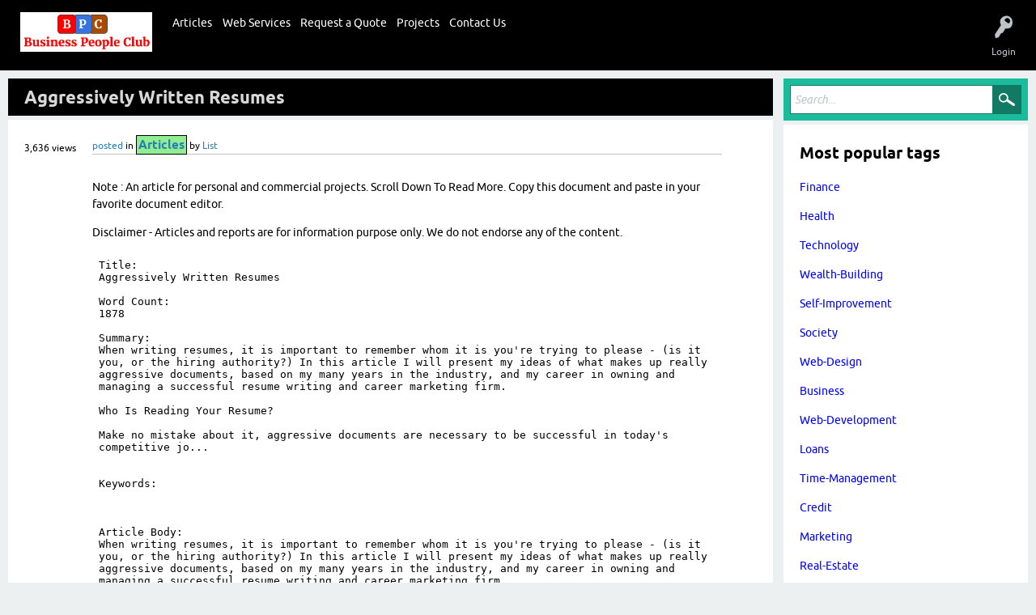

--- FILE ---
content_type: text/html; charset=utf-8
request_url: https://businesspeopleclub.com/6803/aggressively-written-resumes
body_size: 12853
content:
<!DOCTYPE html>
<html lang="en" itemscope itemtype="https://schema.org/QAPage">
<head>
<meta charset="utf-8">
<title>Aggressively Written Resumes - Business People Club - Business Tools and Services</title>
<meta name="viewport" content="width=device-width, initial-scale=1">
<meta name="keywords" content="Articles,careers">
<style>
@font-face {
 font-family: 'Ubuntu'; font-weight: normal; font-style: normal;
 src: local('Ubuntu'),
  url('../qa-theme/bpc-v.1/fonts/ubuntu-regular.woff2') format('woff2'), url('../qa-theme/bpc-v.1/fonts/ubuntu-regular.woff') format('woff');
}
@font-face {
 font-family: 'Ubuntu'; font-weight: bold; font-style: normal;
 src: local('Ubuntu Bold'), local('Ubuntu-Bold'),
  url('../qa-theme/bpc-v.1/fonts/ubuntu-bold.woff2') format('woff2'), url('../qa-theme/bpc-v.1/fonts/ubuntu-bold.woff') format('woff');
}
@font-face {
 font-family: 'Ubuntu'; font-weight: normal; font-style: italic;
 src: local('Ubuntu Italic'), local('Ubuntu-Italic'),
  url('../qa-theme/bpc-v.1/fonts/ubuntu-italic.woff2') format('woff2'), url('../qa-theme/bpc-v.1/fonts/ubuntu-italic.woff') format('woff');
}
@font-face {
 font-family: 'Ubuntu'; font-weight: bold; font-style: italic;
 src: local('Ubuntu Bold Italic'), local('Ubuntu-BoldItalic'),
  url('../qa-theme/bpc-v.1/fonts/ubuntu-bold-italic.woff2') format('woff2'), url('../qa-theme/bpc-v.1/fonts/ubuntu-bold-italic.woff') format('woff');
}
</style>
<link rel="stylesheet" href="../qa-theme/bpc-v.1/qa-styles.css?1.8.8">
<style>
.qa-nav-user { margin: 0 !important; }
@media (max-width: 979px) {
 body.qa-template-user.fixed, body[class*="qa-template-user-"].fixed { padding-top: 118px !important; }
 body.qa-template-users.fixed { padding-top: 95px !important; }
}
@media (min-width: 980px) {
 body.qa-template-users.fixed { padding-top: 105px !important;}
}
</style>
<link rel="canonical" href="https://businesspeopleclub.com/6803/aggressively-written-resumes">
<link rel="search" type="application/opensearchdescription+xml" title="Business People Club - Business Tools and Services" href="../opensearch.xml">
<!-- Google tag (gtag.js) -->
<script async src="https://www.googletagmanager.com/gtag/js?id=G-9GNDGZSVJN"></script>
<script>
  window.dataLayer = window.dataLayer || [];
  function gtag(){dataLayer.push(arguments);}
  gtag('js', new Date());

  gtag('config', 'G-9GNDGZSVJN');
</script>

<script>
  (function(i,s,o,g,r,a,m){i['GoogleAnalyticsObject']=r;i[r]=i[r]||function(){
  (i[r].q=i[r].q||[]).push(arguments)},i[r].l=1*new Date();a=s.createElement(o),
  m=s.getElementsByTagName(o)[0];a.async=1;a.src=g;m.parentNode.insertBefore(a,m)
  })(window,document,'script','https://www.google-analytics.com/analytics.js','ga');

  ga('create', 'UA-77772883-1', 'auto');
  ga('send', 'pageview');

</script>

<script type="text/javascript">
if ( window.self !== window.top ) {
    window.top.location.href=window.location.href;
}
</script>

<!-- Script to load ads based on tags -->
<script src="https://code.jquery.com/jquery-3.6.0.min.js"></script>
<script>
document.addEventListener("DOMContentLoaded", function() {
    // Select all tag list containers <ul> with the class 'qa-q-item-tag-list'
    const tagListContainers = document.querySelectorAll("ul.qa-q-item-tag-list");

    // Set to keep track of displayed ad IDs to avoid duplicates
    const displayedAds = new Set();

    // Loop through each <ul> container
    tagListContainers.forEach(tagListContainer => {
        // Fetch each tag in the list to see if there's a matching keyword
        const matchingTag = Array.from(tagListContainer.querySelectorAll("li.qa-q-item-tag-item a.qa-tag-link"))
            .find(tagLink => Math.random() < 0.3); // Check each tag with a 30% chance

        // If a matching tag exists, make an AJAX request to fetch ad content for this keyword
        if (matchingTag) {
            const keyword = matchingTag.textContent.trim().toLowerCase();

            // Make the AJAX request to get ad content for this keyword
            $.ajax({
                url: 'https://businesspeopleclub.com/business/text-ad-viewer.php', // Adjust URL as needed
                method: 'GET',
                data: { keyword: keyword },
                success: function(response) {
                    // Parse the response to extract the ad ID and HTML content
                    const parser = new DOMParser();
                    const adContent = parser.parseFromString(response, 'text/html');
                    const adDiv = adContent.querySelector('div[data-ad-id]'); // Assuming `data-ad-id` attribute in HTML
                    const adId = adDiv ? adDiv.getAttribute('data-ad-id') : null;

                    // Only insert the ad if it hasn't been displayed before and ad ID is found
                    if (adId && !displayedAds.has(adId)) {
                        // Insert the ad after the tag list and add the ad ID to the displayedAds set
                        tagListContainer.insertAdjacentElement("afterend", adDiv);
                        displayedAds.add(adId);
                    }
                },
                error: function(xhr, status, error) {
                    console.log("Error fetching ad content:", error);
                }
            });
        }
    });
});
</script>



<script src="https://code.jquery.com/jquery-3.6.0.min.js"></script>
<script>
    // Ensure the script runs after the DOM is fully loaded
    $(document).ready(function () {
        // Get the current URL
        const currentUrl = window.location.href;

        // Extract the topic from the URL (e.g., topic/accounting)
        const topicMatch = currentUrl.match(/topic\/([^\/]+)/);
        const topic = topicMatch ? topicMatch[0] : null;

        // If the topic is valid, make an AJAX request to get the banner
        if (topic) {
            $.ajax({
                url: 'https://businesspeopleclub.com/business/topic-top-main-billboard.php', // PHP file URL
                method: 'GET',
                data: { topic: topic }, // Send topic as GET parameter
                success: function (response) {
                    const data = JSON.parse(response);

                    if (data.success) {
                        // Create a new message element
                        const message = document.createElement('div'); // Use a <div> for flexibility
                        message.innerHTML = data.banner + data.message;

                        // Find the element with the 'qa-q-list' class
                        const targetDiv = document.querySelector('.qa-q-list');

                        // Ensure the target element exists
                        if (targetDiv) {
                            // Insert the message before the target div
                            targetDiv.parentNode.insertBefore(message, targetDiv);
                        } else {
                            console.error("Element with class 'qa-q-list' not found.");
                        }
                    } else {
                        console.warn(data.error);
                    }
                },
                error: function (xhr, status, error) {
                    console.error("Error fetching banner:", error);
                }
            });
        } else {
            console.log("No valid topic found in the URL.");
        }
    });
</script>





<script src="https://code.jquery.com/jquery-3.6.0.min.js"></script>
<script>
    // Ensure the script runs after the DOM is fully loaded
    $(document).ready(function () {
        // Get the current URL
        const currentUrl = window.location.href;

        // Extract the topic from the URL (e.g., topic/accounting)
        const topicMatch = currentUrl.match(/topic\/([^\/]+)/);
        const topic = topicMatch ? topicMatch[0] : null;

        // If the topic is valid, make an AJAX request to get the banner
        if (topic) {
            $.ajax({
                url: 'https://businesspeopleclub.com/business/topic-top-sidebar-billboard.php', // PHP file URL
                method: 'GET',
                data: { topic: topic }, // Send topic as GET parameter
                success: function (response) {
                    const data = JSON.parse(response);

                    if (data.success) {
                        // Create a new message element
                        const message = document.createElement('div'); // Use a <div> for flexibility
                        message.innerHTML = data.banner + data.message;

                        // Find the element with the 'qa-widgets-side qa-widgets-side-bottom' class
                        const targetDiv = document.querySelector('.qa-widgets-side.qa-widgets-side-bottom');

                        // Ensure the target element exists
                        if (targetDiv) {
                            // Insert the message before the target div
                            targetDiv.parentNode.insertBefore(message, targetDiv);
                        } else {
                            console.error("Element with class 'qa-widgets-side qa-widgets-side-bottom' not found.");
                        }
                    } else {
                        console.warn(data.error);
                    }
                },
                error: function (xhr, status, error) {
                    console.error("Error fetching banner:", error);
                }
            });
        } else {
            console.log("No valid topic found in the URL.");
        }
    });
</script>
<meta itemprop="name" content="Aggressively Written Resumes">
<script>
var qa_root = '..\/';
var qa_request = '6803\/aggressively-written-resumes';
</script>
<script src="../qa-content/jquery-3.5.1.min.js"></script>
<script src="../qa-content/qa-global.js?1.8.8"></script>
<script>
$(window).on('load', function() {
	qa_element_revealed=document.getElementById('anew');
});
</script>
<script src="../qa-theme/bpc-v.1/js/snow-core.js?1.8.8"></script>
</head>
<body
class="qa-template-question qa-theme-snowflat qa-category-3 qa-body-js-off"
>
<script>
var b = document.getElementsByTagName('body')[0];
b.className = b.className.replace('qa-body-js-off', 'qa-body-js-on');
</script>
<script src="https://code.jquery.com/jquery-3.6.0.min.js"></script>
<script>
    $(document).ready(function () {
        // Get the current URL
        const currentUrl = window.location.href;

        // Extract the `q` parameter from the URL (e.g., search?q=networking)
        const queryMatch = currentUrl.match(/[?&]q=([^&]+)/);
        const query = queryMatch ? decodeURIComponent(queryMatch[1]) : null;

        // Define the default banner and message
        const defaultBanner = `
            <div style="width:100%; text-align:center;">
                <style>
                    img.default-board {
                        max-width: 100%;
                        margin: 0 auto;
                        border-radius: 10px;
                    }
                </style>
                <img class="default-board" src="https://placehold.co/1200x400" alt="Default Banner">
                <p style="color: gray;"><a href="business">Advertise</a></p>
            </div>
        `;

        // Function to display the banner
        function displayBanner(content) {
            // Find the element with the 'qa-q-list' class
            const targetDiv = document.querySelector('.qa-q-list');

            if (targetDiv) {
                // Insert the content before the target div
                const bannerDiv = document.createElement('div');
                bannerDiv.innerHTML = content;
                targetDiv.parentNode.insertBefore(bannerDiv, targetDiv);
            } else {
                console.error("Element with class 'qa-q-list' not found.");
            }
        }

        // Proceed only if the `q` parameter is present in the URL
        if (query) {
            $.ajax({
                url: 'https://businesspeopleclub.com/business/search-main-billboard.php', // PHP file URL
                method: 'GET',
                data: { q: query }, // Send the query as the `q` parameter
                success: function (response) {
                    try {
                        const data = JSON.parse(response);

                        if (data.success && data.banner) {
                            // Display the banner from the response
                            displayBanner(data.banner + data.message);
                        } else {
                            // Display the default banner only if no banner is available for the query
                            console.warn(data.error || "No banner available for this query, displaying default.");
                            displayBanner(defaultBanner);
                        }
                    } catch (error) {
                        console.error("Error parsing JSON response:", error);
                        displayBanner(defaultBanner); // Fallback to default banner
                    }
                },
                error: function (xhr, status, error) {
                    console.error("Error fetching banner:", error);
                    displayBanner(defaultBanner); // Fallback to default banner
                }
            });
        } else {
            console.log("No valid query parameter found in the URL. No banner will be displayed.");
            // Do nothing if there is no `q` parameter, ensuring the default banner is not displayed everywhere
        }
    });
</script>

<script src="https://code.jquery.com/jquery-3.6.0.min.js"></script>
<script>
    $(document).ready(function () {
        // Get the current URL
        const currentUrl = window.location.href;

        // Extract the `q` parameter from the URL (e.g., search?q=networking)
        const queryMatch = currentUrl.match(/[?&]q=([^&]+)/);
        const query = queryMatch ? decodeURIComponent(queryMatch[1]) : null;

        // Define the default banner and message
        const defaultBanner = `
            <div style="width:100%; text-align:center;">
                <style>
                    img.default-board {
                        max-width: 100%;
                        margin: 0 auto;
                        border-radius: 10px;
                    }
                </style>
                <img class="default-board" src="https://placehold.co/1200x400" alt="Default Banner">
                <p style="color: gray;"><a href="business">Advertise</a></p>
            </div>
        `;

        // Function to display the banner
        function displayBanner(content) {
            // Find the element with the 'qa-widgets-side.qa-widgets-side-bottom' class
            const targetDiv = document.querySelector('.qa-widgets-side.qa-widgets-side-bottom');

            if (targetDiv) {
                // Insert the content before the target div
                const bannerDiv = document.createElement('div');
                bannerDiv.innerHTML = content;
                targetDiv.parentNode.insertBefore(bannerDiv, targetDiv);
            } else {
                console.error("Element with class 'qa-q-list' not found.");
            }
        }

        // Proceed only if the `q` parameter is present in the URL
        if (query) {
            $.ajax({
                url: 'https://businesspeopleclub.com/business/search-sidebar-billboard.php', // PHP file URL
                method: 'GET',
                data: { q: query }, // Send the query as the `q` parameter
                success: function (response) {
                    try {
                        const data = JSON.parse(response);

                        if (data.success && data.banner) {
                            // Display the banner from the response
                            displayBanner(data.banner + data.message);
                        } else {
                            // Display the default banner only if no banner is available for the query
                            console.warn(data.error || "No banner available for this query, displaying default.");
                            displayBanner(defaultBanner);
                        }
                    } catch (error) {
                        console.error("Error parsing JSON response:", error);
                        displayBanner(defaultBanner); // Fallback to default banner
                    }
                },
                error: function (xhr, status, error) {
                    console.error("Error fetching banner:", error);
                    displayBanner(defaultBanner); // Fallback to default banner
                }
            });
        } else {
            console.log("No valid query parameter found in the URL. No banner will be displayed.");
            // Do nothing if there is no `q` parameter, ensuring the default banner is not displayed everywhere
        }
    });
</script>


<script src="https://code.jquery.com/jquery-3.6.0.min.js"></script>
<script>
    $(document).ready(function () {
        // Define the target div
        const targetDiv = $("#q16059");

        // Define the banner HTML
        const bannerHtml = `
            <div style="text-align:center; margin-top: 10px;">
                <img src="https://placehold.co/1200x400?text=Advertise+Here" alt="Default Banner" style="max-width:100%; border-radius:10px;">
                <p style="color:gray;">Advertise your business here!</p>
            </div>
        `;

        // Check if the target div exists and insert the banner after it
        if (targetDiv.length) {
            targetDiv.after(bannerHtml);
        } else {
            console.error("Element with ID 'q16059' not found.");
        }
    });
</script>

<script src="https://code.jquery.com/jquery-3.6.0.min.js"></script>
<script>
    $(document).ready(function () {
        // Check if the current URL matches the specified URL
        if (window.location.href === "https://businesspeopleclub.com/plumbing") {
            // Target the .qa-suggest-next div
            const targetDiv = $(".qa-suggest-next");

            // Define the banner HTML
            const bannerHtml = `
                <div style="text-align:center; margin-top: 10px;">
                    <img src="https://placehold.co/1200x400?text=Advertise+Here" alt="Default Banner" style="max-width:100%; border-radius:10px;">
                    <p style="color:gray;">Advertise your business here!</p>
                </div>
            `;

            // Insert the banner before the .qa-suggest-next div
            if (targetDiv.length) {
                targetDiv.before(bannerHtml);
            } else {
                console.error("Element with class 'qa-suggest-next' not found.");
            }
        }
    });
</script>
<div id="qam-topbar" class="clearfix">
<div class="qam-main-nav-wrapper clearfix">
<div class="sb-toggle-left qam-menu-toggle"><i class="icon-th-list"></i></div>
<div class="qam-account-items-wrapper">
<div id="qam-account-toggle" class="qam-logged-out">
<i class="icon-key qam-auth-key"></i>
<div class="qam-account-handle">Login</div>
</div>
<div class="qam-account-items clearfix">
<form action="../login?to=6803%2Faggressively-written-resumes" method="post">
<input type="text" name="emailhandle" dir="auto" placeholder="Email">
<input type="password" name="password" dir="auto" placeholder="Password">
<div><input type="checkbox" name="remember" id="qam-rememberme" value="1">
<label for="qam-rememberme">Remember</label></div>
<input type="hidden" name="code" value="0-1769352352-c6213b8ee1e8a055b9f9b0577a835269d87b9ba3">
<input type="submit" value="Login" class="qa-form-tall-button qa-form-tall-button-login" name="dologin">
</form>
<div class="qa-nav-user">
<ul class="qa-nav-user-list">
<li class="qa-nav-user-item qa-nav-user-register">
<a href="../register?to=6803%2Faggressively-written-resumes" class="qa-nav-user-link">Register</a>
</li>
</ul>
<div class="qa-nav-user-clear">
</div>
</div>
</div> <!-- END qam-account-items -->
</div> <!-- END qam-account-items-wrapper -->
<div class="qa-logo">
<a href="../" class="qa-logo-link" title="Business People Club - Business Tools and Services"><img src="https://businesspeopleclub.com/?qa=blob&amp;qa_blobid=1972075059557120203" alt="Business People Club - Business Tools and Services"></a>
</div>
<div class="qa-nav-main">
<ul class="qa-nav-main-list">
<li class="qa-nav-main-item qa-nav-main-custom-155">
<a href="https://businesspeopleclub.com/articles" class="qa-nav-main-link">Articles</a>
</li>
<li class="qa-nav-main-item qa-nav-main-custom-108">
<a href="https://businesspeopleclub.com/web-services/" class="qa-nav-main-link">Web Services</a>
</li>
<li class="qa-nav-main-item qa-nav-main-custom-154">
<a href="../request-quote" class="qa-nav-main-link">Request a Quote</a>
</li>
<li class="qa-nav-main-item qa-nav-main-custom-145">
<a href="https://businesspeopleclub.com/projects" class="qa-nav-main-link">Projects</a>
</li>
<li class="qa-nav-main-item qa-nav-main-custom-130">
<a href="../contact-us" class="qa-nav-main-link">Contact Us</a>
</li>
</ul>
<div class="qa-nav-main-clear">
</div>
</div>
</div> <!-- END qam-main-nav-wrapper -->
</div> <!-- END qam-topbar -->
<div class="qam-ask-search-box"><div class="qam-ask-mobile"><a href="../submit" class="turquoise">Submit Post</a></div><div class="qam-search-mobile turquoise" id="qam-search-mobile"></div></div>
<div class="qam-search turquoise the-top" id="the-top-search">
<div class="qa-search">
<form method="get" action="../search">
<input type="text" placeholder="Search..." name="q" value="" class="qa-search-field">
<input type="submit" value="Search" class="qa-search-button">
</form>
</div>
</div>
<div class="qa-body-wrapper" itemprop="mainEntity" itemscope itemtype="https://schema.org/Question">
<div class="qa-main-wrapper">
<div class="qa-main">
<div class="qa-main-heading">
<h1>
<a href="../6803/aggressively-written-resumes">
<span itemprop="name">Aggressively Written Resumes</span>
</a>
</h1>
</div>
<div class="qa-part-q-view">
<div class="qa-q-view" id="q6803">
<form method="post" action="../6803/aggressively-written-resumes">
<div class="qa-q-view-stats">
<span class="qa-view-count">
<span class="qa-view-count-data">3,636</span><span class="qa-view-count-pad"> views</span>
</span>
</div>
<input name="code" type="hidden" value="0-1769352352-2bec77ebf56ba98aff3182ec37ccf72691394920">
</form>
<div class="qa-q-view-main">
<form method="post" action="../6803/aggressively-written-resumes">
<span class="qa-q-view-avatar-meta">
<span class="qa-q-view-meta">
<a href="../6803/aggressively-written-resumes" class="qa-q-view-what" itemprop="url">posted</a>
<span class="qa-q-view-where">
<span class="qa-q-view-where-pad">in </span><span class="qa-q-view-where-data"><a href="../articles" class="qa-category-link">Articles</a></span>
</span>
<span class="qa-q-view-who">
<span class="qa-q-view-who-pad">by </span>
<span class="qa-q-view-who-data"><span itemprop="author" itemscope itemtype="https://schema.org/Person"><a href="../user/List" class="qa-user-link" itemprop="url"><span itemprop="name">List</span></a></span></span>
</span>
</span>
</span>
<div class="qa-q-view-content qa-post-content">
<a name="6803"></a><div itemprop="text"></div>
</div>
<div class="qa-q-view-extra">
<span class="qa-q-view-extra-content"> <p> Note : An article for personal and commercial projects. Scroll Down To Read More. Copy this document and paste in your favorite document editor.</p>
				<p> Disclaimer - Articles and reports are for information purpose only. We do not endorse any of the content.</p>
				<object data="https://media-businesspeopleclub-com.s3.us-east-2.amazonaws.com/articles/Business/Careers/Aggressively_Written_Resumes.txt" border="none" width="100%" height="800px"download></object></span>
</div>
<div class="qa-q-view-tags">
<ul class="qa-q-view-tag-list">
<li class="qa-q-view-tag-item"><a href="../topic/careers" rel="tag" class="qa-tag-link">careers</a></li>
</ul>
</div>
<div class="qa-q-view-buttons">
<input name="q_doanswer" id="q_doanswer" onclick="return qa_toggle_element('anew')" value="reply" title="reply to this topic" type="submit" class="qa-form-light-button qa-form-light-button-answer">
<input name="q_docomment" onclick="return qa_toggle_element('c6803')" value="comment" title="Add a comment on this topic" type="submit" class="qa-form-light-button qa-form-light-button-comment">
</div>
<input name="code" type="hidden" value="0-1769352352-4836cc7d312f7eb10b83f5ba34b0738d25e6597c">
<input name="qa_click" type="hidden" value="">
</form>
<div class="qa-q-view-c-list" style="display:none;" id="c6803_list">
</div> <!-- END qa-c-list -->
<div class="qa-c-form" id="c6803" style="display:none;">
<h2>Please <a href="../login?to=6803%2Faggressively-written-resumes">log in</a> or <a href="../register?to=6803%2Faggressively-written-resumes">register</a> to add a comment.</h2>
</div> <!-- END qa-c-form -->
</div> <!-- END qa-q-view-main -->
<div class="qa-q-view-clear">
</div>
</div> <!-- END qa-q-view -->
</div>
<div class="qa-part-a-form">
<div class="qa-a-form" id="anew">
<h2>Please <a href="../login?to=6803%2Faggressively-written-resumes">log in</a> or <a href="../register?to=6803%2Faggressively-written-resumes">register</a> to reply to this topic.</h2>
</div> <!-- END qa-a-form -->
</div>
<div class="qa-part-a-list">
<h2 id="a_list_title" style="display:none;"><span itemprop="answerCount">0</span> replies</h2>
<div class="qa-a-list" id="a_list">
</div> <!-- END qa-a-list -->
</div>
<div class="qa-widgets-main qa-widgets-main-low">
<div class="qa-widget-main qa-widget-main-low">
<h2>
Related topics
</h2>
<form method="post" action="../6803/aggressively-written-resumes">
<div class="qa-q-list">
<div class="qa-q-list-item" id="q4333">
<div class="qa-q-item-stats">
<span class="qa-a-count qa-a-count-zero">
<span class="qa-a-count-data">0</span><span class="qa-a-count-pad"> replies</span>
</span>
<span class="qa-view-count">
<span class="qa-view-count-data">848</span><span class="qa-view-count-pad"> views</span>
</span>
</div>
<div class="qa-q-item-main">

			<script src="https://ajax.googleapis.com/ajax/libs/jquery/3.5.1/jquery.min.js"></script>
			<script>
$("#q").css("background-color", "#e0e0e0");
</script>  

  
        <div class="qa-q-item-title">
        <a href="../4333/aggressively-written-resumes"><span title="When writing resumes, it is important to remember whom it is you&#039;re trying to please - (is it you, or the hiring authority?) In this  ... , also&#039;s, a&#039;s,&quot; etc., as possible. They typically aren&#039;t">Aggressively Written Resumes</span><div class="image-container">
    <img src="" style="width:50%; border:2px solid black; padding:2px;">
    
    <div class="after" style="text-align:center;font-size:30px;"></div>
</div>
<style>


.image-container {
    position: relative;
    width: 100%;
    
}
.image-container .after {
    position: absolute;
    top: 0;
    left: 0;
    width: 50%;
    height: 100%;
    display: none;
    color: #FFF;
}
.image-container:hover .after {
    display: block;
    background: rgba(192,192,192,0.3);
}

img[src=""] {
display:none;
}


</style>

<script>

</script>
</a></div>
<span class="qa-q-item-avatar-meta">
<span class="qa-q-item-meta">
<span class="qa-q-item-what">posted</span>
<span class="qa-q-item-where">
<span class="qa-q-item-where-pad">in </span><span class="qa-q-item-where-data"><a href="../articles" class="qa-category-link">Articles</a></span>
</span>
<span class="qa-q-item-who">
<span class="qa-q-item-who-pad">by </span>
<span class="qa-q-item-who-data"><a href="../user/HairyMagpie" class="qa-user-link">HairyMagpie</a></span>
</span>
</span>
</span>
<div class="qa-q-item-tags">
<ul class="qa-q-item-tag-list">
<li class="qa-q-item-tag-item"><a href="../topic/resumes" class="qa-tag-link">resumes</a></li>
</ul>
</div>
</div>
<div class="qa-q-item-clear">
</div>
</div> <!-- END qa-q-list-item -->
<div class="qa-q-list-item" id="q7348">
<div class="qa-q-item-stats">
<span class="qa-a-count qa-a-count-zero">
<span class="qa-a-count-data">0</span><span class="qa-a-count-pad"> replies</span>
</span>
<span class="qa-view-count">
<span class="qa-view-count-data">729</span><span class="qa-view-count-pad"> views</span>
</span>
</div>
<div class="qa-q-item-main">

			<script src="https://ajax.googleapis.com/ajax/libs/jquery/3.5.1/jquery.min.js"></script>
			<script>
$("#q").css("background-color", "#e0e0e0");
</script>  

  
        <div class="qa-q-item-title">
        <a href="../7348/professionally-written-resume-your-future-depends-on-it"><span title="">Professionally Written Resume  Your Future Depends on It</span><div class="image-container">
    <img src="" style="width:50%; border:2px solid black; padding:2px;">
    
    <div class="after" style="text-align:center;font-size:30px;"></div>
</div>
<style>


.image-container {
    position: relative;
    width: 100%;
    
}
.image-container .after {
    position: absolute;
    top: 0;
    left: 0;
    width: 50%;
    height: 100%;
    display: none;
    color: #FFF;
}
.image-container:hover .after {
    display: block;
    background: rgba(192,192,192,0.3);
}

img[src=""] {
display:none;
}


</style>

<script>

</script>
</a></div>
<span class="qa-q-item-avatar-meta">
<span class="qa-q-item-meta">
<span class="qa-q-item-what">posted</span>
<span class="qa-q-item-where">
<span class="qa-q-item-where-pad">in </span><span class="qa-q-item-where-data"><a href="../articles" class="qa-category-link">Articles</a></span>
</span>
<span class="qa-q-item-who">
<span class="qa-q-item-who-pad">by </span>
<span class="qa-q-item-who-data"><a href="../user/List" class="qa-user-link">List</a></span>
</span>
</span>
</span>
<div class="qa-q-item-tags">
<ul class="qa-q-item-tag-list">
<li class="qa-q-item-tag-item"><a href="../topic/careers" class="qa-tag-link">careers</a></li>
</ul>
</div>
</div>
<div class="qa-q-item-clear">
</div>
</div> <!-- END qa-q-list-item -->
<div class="qa-q-list-item" id="q7568">
<div class="qa-q-item-stats">
<span class="qa-a-count qa-a-count-zero">
<span class="qa-a-count-data">0</span><span class="qa-a-count-pad"> replies</span>
</span>
<span class="qa-view-count">
<span class="qa-view-count-data">1,631</span><span class="qa-view-count-pad"> views</span>
</span>
</div>
<div class="qa-q-item-main">

			<script src="https://ajax.googleapis.com/ajax/libs/jquery/3.5.1/jquery.min.js"></script>
			<script>
$("#q").css("background-color", "#e0e0e0");
</script>  

  
        <div class="qa-q-item-title">
        <a href="../7568/what-are-the-differences-between-telecommute-resumes-and-standard-resumes"><span title="">What Are the Differences Between Telecommute Resumes and Standard Resumes </span><div class="image-container">
    <img src="" style="width:50%; border:2px solid black; padding:2px;">
    
    <div class="after" style="text-align:center;font-size:30px;"></div>
</div>
<style>


.image-container {
    position: relative;
    width: 100%;
    
}
.image-container .after {
    position: absolute;
    top: 0;
    left: 0;
    width: 50%;
    height: 100%;
    display: none;
    color: #FFF;
}
.image-container:hover .after {
    display: block;
    background: rgba(192,192,192,0.3);
}

img[src=""] {
display:none;
}


</style>

<script>

</script>
</a></div>
<span class="qa-q-item-avatar-meta">
<span class="qa-q-item-meta">
<span class="qa-q-item-what">posted</span>
<span class="qa-q-item-where">
<span class="qa-q-item-where-pad">in </span><span class="qa-q-item-where-data"><a href="../articles" class="qa-category-link">Articles</a></span>
</span>
<span class="qa-q-item-who">
<span class="qa-q-item-who-pad">by </span>
<span class="qa-q-item-who-data"><a href="../user/List" class="qa-user-link">List</a></span>
</span>
</span>
</span>
<div class="qa-q-item-tags">
<ul class="qa-q-item-tag-list">
<li class="qa-q-item-tag-item"><a href="../topic/careers" class="qa-tag-link">careers</a></li>
</ul>
</div>
</div>
<div class="qa-q-item-clear">
</div>
</div> <!-- END qa-q-list-item -->
<div class="qa-q-list-item" id="q7430">
<div class="qa-q-item-stats">
<span class="qa-a-count qa-a-count-zero">
<span class="qa-a-count-data">0</span><span class="qa-a-count-pad"> replies</span>
</span>
<span class="qa-view-count">
<span class="qa-view-count-data">1,156</span><span class="qa-view-count-pad"> views</span>
</span>
</div>
<div class="qa-q-item-main">

			<script src="https://ajax.googleapis.com/ajax/libs/jquery/3.5.1/jquery.min.js"></script>
			<script>
$("#q").css("background-color", "#e0e0e0");
</script>  

  
        <div class="qa-q-item-title">
        <a href="../7430/targeted-resumes-how-to-target-your-resume-to-the-job-you-want"><span title="">Targeted Resumes - How to Target Your Resume to the Job You Want</span><div class="image-container">
    <img src="" style="width:50%; border:2px solid black; padding:2px;">
    
    <div class="after" style="text-align:center;font-size:30px;"></div>
</div>
<style>


.image-container {
    position: relative;
    width: 100%;
    
}
.image-container .after {
    position: absolute;
    top: 0;
    left: 0;
    width: 50%;
    height: 100%;
    display: none;
    color: #FFF;
}
.image-container:hover .after {
    display: block;
    background: rgba(192,192,192,0.3);
}

img[src=""] {
display:none;
}


</style>

<script>

</script>
</a></div>
<span class="qa-q-item-avatar-meta">
<span class="qa-q-item-meta">
<span class="qa-q-item-what">posted</span>
<span class="qa-q-item-where">
<span class="qa-q-item-where-pad">in </span><span class="qa-q-item-where-data"><a href="../articles" class="qa-category-link">Articles</a></span>
</span>
<span class="qa-q-item-who">
<span class="qa-q-item-who-pad">by </span>
<span class="qa-q-item-who-data"><a href="../user/List" class="qa-user-link">List</a></span>
</span>
</span>
</span>
<div class="qa-q-item-tags">
<ul class="qa-q-item-tag-list">
<li class="qa-q-item-tag-item"><a href="../topic/careers" class="qa-tag-link">careers</a></li>
</ul>
</div>
</div>
<div class="qa-q-item-clear">
</div>
</div> <!-- END qa-q-list-item -->
<div class="qa-q-list-item" id="q7382">
<div class="qa-q-item-stats">
<span class="qa-a-count qa-a-count-zero">
<span class="qa-a-count-data">0</span><span class="qa-a-count-pad"> replies</span>
</span>
<span class="qa-view-count">
<span class="qa-view-count-data">813</span><span class="qa-view-count-pad"> views</span>
</span>
</div>
<div class="qa-q-item-main">

			<script src="https://ajax.googleapis.com/ajax/libs/jquery/3.5.1/jquery.min.js"></script>
			<script>
$("#q").css("background-color", "#e0e0e0");
</script>  

  
        <div class="qa-q-item-title">
        <a href="../7382/sample-resumes-are-a-great-way-to-begin-composing-your-own"><span title="">Sample Resumes Are A Great Way To Begin Composing Your Own</span><div class="image-container">
    <img src="" style="width:50%; border:2px solid black; padding:2px;">
    
    <div class="after" style="text-align:center;font-size:30px;"></div>
</div>
<style>


.image-container {
    position: relative;
    width: 100%;
    
}
.image-container .after {
    position: absolute;
    top: 0;
    left: 0;
    width: 50%;
    height: 100%;
    display: none;
    color: #FFF;
}
.image-container:hover .after {
    display: block;
    background: rgba(192,192,192,0.3);
}

img[src=""] {
display:none;
}


</style>

<script>

</script>
</a></div>
<span class="qa-q-item-avatar-meta">
<span class="qa-q-item-meta">
<span class="qa-q-item-what">posted</span>
<span class="qa-q-item-where">
<span class="qa-q-item-where-pad">in </span><span class="qa-q-item-where-data"><a href="../articles" class="qa-category-link">Articles</a></span>
</span>
<span class="qa-q-item-who">
<span class="qa-q-item-who-pad">by </span>
<span class="qa-q-item-who-data"><a href="../user/List" class="qa-user-link">List</a></span>
</span>
</span>
</span>
<div class="qa-q-item-tags">
<ul class="qa-q-item-tag-list">
<li class="qa-q-item-tag-item"><a href="../topic/careers" class="qa-tag-link">careers</a></li>
</ul>
</div>
</div>
<div class="qa-q-item-clear">
</div>
</div> <!-- END qa-q-list-item -->
<div class="qa-q-list-item" id="q7381">
<div class="qa-q-item-stats">
<span class="qa-a-count qa-a-count-zero">
<span class="qa-a-count-data">0</span><span class="qa-a-count-pad"> replies</span>
</span>
<span class="qa-view-count">
<span class="qa-view-count-data">837</span><span class="qa-view-count-pad"> views</span>
</span>
</div>
<div class="qa-q-item-main">

			<script src="https://ajax.googleapis.com/ajax/libs/jquery/3.5.1/jquery.min.js"></script>
			<script>
$("#q").css("background-color", "#e0e0e0");
</script>  

  
        <div class="qa-q-item-title">
        <a href="../7381/sample-resumes"><span title="">Sample Resumes</span><div class="image-container">
    <img src="" style="width:50%; border:2px solid black; padding:2px;">
    
    <div class="after" style="text-align:center;font-size:30px;"></div>
</div>
<style>


.image-container {
    position: relative;
    width: 100%;
    
}
.image-container .after {
    position: absolute;
    top: 0;
    left: 0;
    width: 50%;
    height: 100%;
    display: none;
    color: #FFF;
}
.image-container:hover .after {
    display: block;
    background: rgba(192,192,192,0.3);
}

img[src=""] {
display:none;
}


</style>

<script>

</script>
</a></div>
<span class="qa-q-item-avatar-meta">
<span class="qa-q-item-meta">
<span class="qa-q-item-what">posted</span>
<span class="qa-q-item-where">
<span class="qa-q-item-where-pad">in </span><span class="qa-q-item-where-data"><a href="../articles" class="qa-category-link">Articles</a></span>
</span>
<span class="qa-q-item-who">
<span class="qa-q-item-who-pad">by </span>
<span class="qa-q-item-who-data"><a href="../user/List" class="qa-user-link">List</a></span>
</span>
</span>
</span>
<div class="qa-q-item-tags">
<ul class="qa-q-item-tag-list">
<li class="qa-q-item-tag-item"><a href="../topic/careers" class="qa-tag-link">careers</a></li>
</ul>
</div>
</div>
<div class="qa-q-item-clear">
</div>
</div> <!-- END qa-q-list-item -->
<div class="qa-q-list-item" id="q7372">
<div class="qa-q-item-stats">
<span class="qa-a-count qa-a-count-zero">
<span class="qa-a-count-data">0</span><span class="qa-a-count-pad"> replies</span>
</span>
<span class="qa-view-count">
<span class="qa-view-count-data">915</span><span class="qa-view-count-pad"> views</span>
</span>
</div>
<div class="qa-q-item-main">

			<script src="https://ajax.googleapis.com/ajax/libs/jquery/3.5.1/jquery.min.js"></script>
			<script>
$("#q").css("background-color", "#e0e0e0");
</script>  

  
        <div class="qa-q-item-title">
        <a href="../7372/resume-writing-services-have-done-all-the-hard-work-for-you-and-give-you-resumes-that-really-work"><span title="">Resume Writing Services Have Done All The Hard Work For You And Give You Resumes That Really Work </span><div class="image-container">
    <img src="" style="width:50%; border:2px solid black; padding:2px;">
    
    <div class="after" style="text-align:center;font-size:30px;"></div>
</div>
<style>


.image-container {
    position: relative;
    width: 100%;
    
}
.image-container .after {
    position: absolute;
    top: 0;
    left: 0;
    width: 50%;
    height: 100%;
    display: none;
    color: #FFF;
}
.image-container:hover .after {
    display: block;
    background: rgba(192,192,192,0.3);
}

img[src=""] {
display:none;
}


</style>

<script>

</script>
</a></div>
<span class="qa-q-item-avatar-meta">
<span class="qa-q-item-meta">
<span class="qa-q-item-what">posted</span>
<span class="qa-q-item-where">
<span class="qa-q-item-where-pad">in </span><span class="qa-q-item-where-data"><a href="../articles" class="qa-category-link">Articles</a></span>
</span>
<span class="qa-q-item-who">
<span class="qa-q-item-who-pad">by </span>
<span class="qa-q-item-who-data"><a href="../user/List" class="qa-user-link">List</a></span>
</span>
</span>
</span>
<div class="qa-q-item-tags">
<ul class="qa-q-item-tag-list">
<li class="qa-q-item-tag-item"><a href="../topic/careers" class="qa-tag-link">careers</a></li>
</ul>
</div>
</div>
<div class="qa-q-item-clear">
</div>
</div> <!-- END qa-q-list-item -->
<div class="qa-q-list-item" id="q7347">
<div class="qa-q-item-stats">
<span class="qa-a-count qa-a-count-zero">
<span class="qa-a-count-data">0</span><span class="qa-a-count-pad"> replies</span>
</span>
<span class="qa-view-count">
<span class="qa-view-count-data">1,053</span><span class="qa-view-count-pad"> views</span>
</span>
</div>
<div class="qa-q-item-main">

			<script src="https://ajax.googleapis.com/ajax/libs/jquery/3.5.1/jquery.min.js"></script>
			<script>
$("#q").css("background-color", "#e0e0e0");
</script>  

  
        <div class="qa-q-item-title">
        <a href="../7347/professional-resumes-receives-highest-rating"><span title="">Professional Resumes Receives Highest Rating</span><div class="image-container">
    <img src="" style="width:50%; border:2px solid black; padding:2px;">
    
    <div class="after" style="text-align:center;font-size:30px;"></div>
</div>
<style>


.image-container {
    position: relative;
    width: 100%;
    
}
.image-container .after {
    position: absolute;
    top: 0;
    left: 0;
    width: 50%;
    height: 100%;
    display: none;
    color: #FFF;
}
.image-container:hover .after {
    display: block;
    background: rgba(192,192,192,0.3);
}

img[src=""] {
display:none;
}


</style>

<script>

</script>
</a></div>
<span class="qa-q-item-avatar-meta">
<span class="qa-q-item-meta">
<span class="qa-q-item-what">posted</span>
<span class="qa-q-item-where">
<span class="qa-q-item-where-pad">in </span><span class="qa-q-item-where-data"><a href="../articles" class="qa-category-link">Articles</a></span>
</span>
<span class="qa-q-item-who">
<span class="qa-q-item-who-pad">by </span>
<span class="qa-q-item-who-data"><a href="../user/List" class="qa-user-link">List</a></span>
</span>
</span>
</span>
<div class="qa-q-item-tags">
<ul class="qa-q-item-tag-list">
<li class="qa-q-item-tag-item"><a href="../topic/careers" class="qa-tag-link">careers</a></li>
</ul>
</div>
</div>
<div class="qa-q-item-clear">
</div>
</div> <!-- END qa-q-list-item -->
<div class="qa-q-list-item" id="q7299">
<div class="qa-q-item-stats">
<span class="qa-a-count qa-a-count-zero">
<span class="qa-a-count-data">0</span><span class="qa-a-count-pad"> replies</span>
</span>
<span class="qa-view-count">
<span class="qa-view-count-data">6,929</span><span class="qa-view-count-pad"> views</span>
</span>
</div>
<div class="qa-q-item-main">

			<script src="https://ajax.googleapis.com/ajax/libs/jquery/3.5.1/jquery.min.js"></script>
			<script>
$("#q").css("background-color", "#e0e0e0");
</script>  

  
        <div class="qa-q-item-title">
        <a href="../7299/nursing-resumes"><span title="">Nursing Resumes</span><div class="image-container">
    <img src="" style="width:50%; border:2px solid black; padding:2px;">
    
    <div class="after" style="text-align:center;font-size:30px;"></div>
</div>
<style>


.image-container {
    position: relative;
    width: 100%;
    
}
.image-container .after {
    position: absolute;
    top: 0;
    left: 0;
    width: 50%;
    height: 100%;
    display: none;
    color: #FFF;
}
.image-container:hover .after {
    display: block;
    background: rgba(192,192,192,0.3);
}

img[src=""] {
display:none;
}


</style>

<script>

</script>
</a></div>
<span class="qa-q-item-avatar-meta">
<span class="qa-q-item-meta">
<span class="qa-q-item-what">posted</span>
<span class="qa-q-item-where">
<span class="qa-q-item-where-pad">in </span><span class="qa-q-item-where-data"><a href="../articles" class="qa-category-link">Articles</a></span>
</span>
<span class="qa-q-item-who">
<span class="qa-q-item-who-pad">by </span>
<span class="qa-q-item-who-data"><a href="../user/List" class="qa-user-link">List</a></span>
</span>
</span>
</span>
<div class="qa-q-item-tags">
<ul class="qa-q-item-tag-list">
<li class="qa-q-item-tag-item"><a href="../topic/careers" class="qa-tag-link">careers</a></li>
</ul>
</div>
</div>
<div class="qa-q-item-clear">
</div>
</div> <!-- END qa-q-list-item -->
<div class="qa-q-list-item" id="q6998">
<div class="qa-q-item-stats">
<span class="qa-a-count qa-a-count-zero">
<span class="qa-a-count-data">0</span><span class="qa-a-count-pad"> replies</span>
</span>
<span class="qa-view-count">
<span class="qa-view-count-data">4,846</span><span class="qa-view-count-pad"> views</span>
</span>
</div>
<div class="qa-q-item-main">

			<script src="https://ajax.googleapis.com/ajax/libs/jquery/3.5.1/jquery.min.js"></script>
			<script>
$("#q").css("background-color", "#e0e0e0");
</script>  

  
        <div class="qa-q-item-title">
        <a href="../6998/executive-resumes-101"><span title="">Executive Resumes 101</span><div class="image-container">
    <img src="" style="width:50%; border:2px solid black; padding:2px;">
    
    <div class="after" style="text-align:center;font-size:30px;"></div>
</div>
<style>


.image-container {
    position: relative;
    width: 100%;
    
}
.image-container .after {
    position: absolute;
    top: 0;
    left: 0;
    width: 50%;
    height: 100%;
    display: none;
    color: #FFF;
}
.image-container:hover .after {
    display: block;
    background: rgba(192,192,192,0.3);
}

img[src=""] {
display:none;
}


</style>

<script>

</script>
</a></div>
<span class="qa-q-item-avatar-meta">
<span class="qa-q-item-meta">
<span class="qa-q-item-what">posted</span>
<span class="qa-q-item-where">
<span class="qa-q-item-where-pad">in </span><span class="qa-q-item-where-data"><a href="../articles" class="qa-category-link">Articles</a></span>
</span>
<span class="qa-q-item-who">
<span class="qa-q-item-who-pad">by </span>
<span class="qa-q-item-who-data"><a href="../user/List" class="qa-user-link">List</a></span>
</span>
</span>
</span>
<div class="qa-q-item-tags">
<ul class="qa-q-item-tag-list">
<li class="qa-q-item-tag-item"><a href="../topic/careers" class="qa-tag-link">careers</a></li>
</ul>
</div>
</div>
<div class="qa-q-item-clear">
</div>
</div> <!-- END qa-q-list-item -->
<div class="qa-q-list-item" id="q6935">
<div class="qa-q-item-stats">
<span class="qa-a-count qa-a-count-zero">
<span class="qa-a-count-data">0</span><span class="qa-a-count-pad"> replies</span>
</span>
<span class="qa-view-count">
<span class="qa-view-count-data">5,057</span><span class="qa-view-count-pad"> views</span>
</span>
</div>
<div class="qa-q-item-main">

			<script src="https://ajax.googleapis.com/ajax/libs/jquery/3.5.1/jquery.min.js"></script>
			<script>
$("#q").css("background-color", "#e0e0e0");
</script>  

  
        <div class="qa-q-item-title">
        <a href="../6935/cover-letters-resumes-and-the-job-hunter-what-s-it-all-about"><span title="">Cover Letters   Resumes And The Job Hunter What s It All About </span><div class="image-container">
    <img src="" style="width:50%; border:2px solid black; padding:2px;">
    
    <div class="after" style="text-align:center;font-size:30px;"></div>
</div>
<style>


.image-container {
    position: relative;
    width: 100%;
    
}
.image-container .after {
    position: absolute;
    top: 0;
    left: 0;
    width: 50%;
    height: 100%;
    display: none;
    color: #FFF;
}
.image-container:hover .after {
    display: block;
    background: rgba(192,192,192,0.3);
}

img[src=""] {
display:none;
}


</style>

<script>

</script>
</a></div>
<span class="qa-q-item-avatar-meta">
<span class="qa-q-item-meta">
<span class="qa-q-item-what">posted</span>
<span class="qa-q-item-where">
<span class="qa-q-item-where-pad">in </span><span class="qa-q-item-where-data"><a href="../articles" class="qa-category-link">Articles</a></span>
</span>
<span class="qa-q-item-who">
<span class="qa-q-item-who-pad">by </span>
<span class="qa-q-item-who-data"><a href="../user/List" class="qa-user-link">List</a></span>
</span>
</span>
</span>
<div class="qa-q-item-tags">
<ul class="qa-q-item-tag-list">
<li class="qa-q-item-tag-item"><a href="../topic/careers" class="qa-tag-link">careers</a></li>
</ul>
</div>
</div>
<div class="qa-q-item-clear">
</div>
</div> <!-- END qa-q-list-item -->
<div class="qa-q-list-item" id="q6934">
<div class="qa-q-item-stats">
<span class="qa-a-count qa-a-count-zero">
<span class="qa-a-count-data">0</span><span class="qa-a-count-pad"> replies</span>
</span>
<span class="qa-view-count">
<span class="qa-view-count-data">4,520</span><span class="qa-view-count-pad"> views</span>
</span>
</div>
<div class="qa-q-item-main">

			<script src="https://ajax.googleapis.com/ajax/libs/jquery/3.5.1/jquery.min.js"></script>
			<script>
$("#q").css("background-color", "#e0e0e0");
</script>  

  
        <div class="qa-q-item-title">
        <a href="../6934/cover-letters-resumes-and-the-job-hunter-what-s-it-all-about"><span title="">Cover Letters  Resumes and the Job Hunter What s it All About </span><div class="image-container">
    <img src="" style="width:50%; border:2px solid black; padding:2px;">
    
    <div class="after" style="text-align:center;font-size:30px;"></div>
</div>
<style>


.image-container {
    position: relative;
    width: 100%;
    
}
.image-container .after {
    position: absolute;
    top: 0;
    left: 0;
    width: 50%;
    height: 100%;
    display: none;
    color: #FFF;
}
.image-container:hover .after {
    display: block;
    background: rgba(192,192,192,0.3);
}

img[src=""] {
display:none;
}


</style>

<script>

</script>
</a></div>
<span class="qa-q-item-avatar-meta">
<span class="qa-q-item-meta">
<span class="qa-q-item-what">posted</span>
<span class="qa-q-item-where">
<span class="qa-q-item-where-pad">in </span><span class="qa-q-item-where-data"><a href="../articles" class="qa-category-link">Articles</a></span>
</span>
<span class="qa-q-item-who">
<span class="qa-q-item-who-pad">by </span>
<span class="qa-q-item-who-data"><a href="../user/List" class="qa-user-link">List</a></span>
</span>
</span>
</span>
<div class="qa-q-item-tags">
<ul class="qa-q-item-tag-list">
<li class="qa-q-item-tag-item"><a href="../topic/careers" class="qa-tag-link">careers</a></li>
</ul>
</div>
</div>
<div class="qa-q-item-clear">
</div>
</div> <!-- END qa-q-list-item -->
<div class="qa-q-list-item" id="q6913">
<div class="qa-q-item-stats">
<span class="qa-a-count qa-a-count-zero">
<span class="qa-a-count-data">0</span><span class="qa-a-count-pad"> replies</span>
</span>
<span class="qa-view-count">
<span class="qa-view-count-data">4,311</span><span class="qa-view-count-pad"> views</span>
</span>
</div>
<div class="qa-q-item-main">

			<script src="https://ajax.googleapis.com/ajax/libs/jquery/3.5.1/jquery.min.js"></script>
			<script>
$("#q").css("background-color", "#e0e0e0");
</script>  

  
        <div class="qa-q-item-title">
        <a href="../6913/chronological-vs-functional-resumes-which-to-choose"><span title="">Chronological vs. Functional Resumes - Which To Choose </span><div class="image-container">
    <img src="" style="width:50%; border:2px solid black; padding:2px;">
    
    <div class="after" style="text-align:center;font-size:30px;"></div>
</div>
<style>


.image-container {
    position: relative;
    width: 100%;
    
}
.image-container .after {
    position: absolute;
    top: 0;
    left: 0;
    width: 50%;
    height: 100%;
    display: none;
    color: #FFF;
}
.image-container:hover .after {
    display: block;
    background: rgba(192,192,192,0.3);
}

img[src=""] {
display:none;
}


</style>

<script>

</script>
</a></div>
<span class="qa-q-item-avatar-meta">
<span class="qa-q-item-meta">
<span class="qa-q-item-what">posted</span>
<span class="qa-q-item-where">
<span class="qa-q-item-where-pad">in </span><span class="qa-q-item-where-data"><a href="../articles" class="qa-category-link">Articles</a></span>
</span>
<span class="qa-q-item-who">
<span class="qa-q-item-who-pad">by </span>
<span class="qa-q-item-who-data"><a href="../user/List" class="qa-user-link">List</a></span>
</span>
</span>
</span>
<div class="qa-q-item-tags">
<ul class="qa-q-item-tag-list">
<li class="qa-q-item-tag-item"><a href="../topic/careers" class="qa-tag-link">careers</a></li>
</ul>
</div>
</div>
<div class="qa-q-item-clear">
</div>
</div> <!-- END qa-q-list-item -->
<div class="qa-q-list-item" id="q6821">
<div class="qa-q-item-stats">
<span class="qa-a-count qa-a-count-zero">
<span class="qa-a-count-data">0</span><span class="qa-a-count-pad"> replies</span>
</span>
<span class="qa-view-count">
<span class="qa-view-count-data">3,787</span><span class="qa-view-count-pad"> views</span>
</span>
</div>
<div class="qa-q-item-main">

			<script src="https://ajax.googleapis.com/ajax/libs/jquery/3.5.1/jquery.min.js"></script>
			<script>
$("#q").css("background-color", "#e0e0e0");
</script>  

  
        <div class="qa-q-item-title">
        <a href="../6821/architect-resumes-showcase-your-creativity-and-commitment-to-excellence"><span title="">Architect Resumes Showcase Your Creativity And  Commitment To Excellence.</span><div class="image-container">
    <img src="" style="width:50%; border:2px solid black; padding:2px;">
    
    <div class="after" style="text-align:center;font-size:30px;"></div>
</div>
<style>


.image-container {
    position: relative;
    width: 100%;
    
}
.image-container .after {
    position: absolute;
    top: 0;
    left: 0;
    width: 50%;
    height: 100%;
    display: none;
    color: #FFF;
}
.image-container:hover .after {
    display: block;
    background: rgba(192,192,192,0.3);
}

img[src=""] {
display:none;
}


</style>

<script>

</script>
</a></div>
<span class="qa-q-item-avatar-meta">
<span class="qa-q-item-meta">
<span class="qa-q-item-what">posted</span>
<span class="qa-q-item-where">
<span class="qa-q-item-where-pad">in </span><span class="qa-q-item-where-data"><a href="../articles" class="qa-category-link">Articles</a></span>
</span>
<span class="qa-q-item-who">
<span class="qa-q-item-who-pad">by </span>
<span class="qa-q-item-who-data"><a href="../user/List" class="qa-user-link">List</a></span>
</span>
</span>
</span>
<div class="qa-q-item-tags">
<ul class="qa-q-item-tag-list">
<li class="qa-q-item-tag-item"><a href="../topic/careers" class="qa-tag-link">careers</a></li>
</ul>
</div>
</div>
<div class="qa-q-item-clear">
</div>
</div> <!-- END qa-q-list-item -->
<div class="qa-q-list-item" id="q6813">
<div class="qa-q-item-stats">
<span class="qa-a-count qa-a-count-zero">
<span class="qa-a-count-data">0</span><span class="qa-a-count-pad"> replies</span>
</span>
<span class="qa-view-count">
<span class="qa-view-count-data">3,822</span><span class="qa-view-count-pad"> views</span>
</span>
</div>
<div class="qa-q-item-main">

			<script src="https://ajax.googleapis.com/ajax/libs/jquery/3.5.1/jquery.min.js"></script>
			<script>
$("#q").css("background-color", "#e0e0e0");
</script>  

  
        <div class="qa-q-item-title">
        <a href="../6813/an-introduction-to-free-sample-resumes"><span title="">An Introduction To Free Sample Resumes</span><div class="image-container">
    <img src="" style="width:50%; border:2px solid black; padding:2px;">
    
    <div class="after" style="text-align:center;font-size:30px;"></div>
</div>
<style>


.image-container {
    position: relative;
    width: 100%;
    
}
.image-container .after {
    position: absolute;
    top: 0;
    left: 0;
    width: 50%;
    height: 100%;
    display: none;
    color: #FFF;
}
.image-container:hover .after {
    display: block;
    background: rgba(192,192,192,0.3);
}

img[src=""] {
display:none;
}


</style>

<script>

</script>
</a></div>
<span class="qa-q-item-avatar-meta">
<span class="qa-q-item-meta">
<span class="qa-q-item-what">posted</span>
<span class="qa-q-item-where">
<span class="qa-q-item-where-pad">in </span><span class="qa-q-item-where-data"><a href="../articles" class="qa-category-link">Articles</a></span>
</span>
<span class="qa-q-item-who">
<span class="qa-q-item-who-pad">by </span>
<span class="qa-q-item-who-data"><a href="../user/List" class="qa-user-link">List</a></span>
</span>
</span>
</span>
<div class="qa-q-item-tags">
<ul class="qa-q-item-tag-list">
<li class="qa-q-item-tag-item"><a href="../topic/careers" class="qa-tag-link">careers</a></li>
</ul>
</div>
</div>
<div class="qa-q-item-clear">
</div>
</div> <!-- END qa-q-list-item -->
<div class="qa-q-list-item" id="q50028">
<div class="qa-q-item-stats">
<span class="qa-a-count qa-a-count-zero">
<span class="qa-a-count-data">0</span><span class="qa-a-count-pad"> replies</span>
</span>
<span class="qa-view-count">
<span class="qa-view-count-data">695</span><span class="qa-view-count-pad"> views</span>
</span>
</div>
<div class="qa-q-item-main">

			<script src="https://ajax.googleapis.com/ajax/libs/jquery/3.5.1/jquery.min.js"></script>
			<script>
$("#q").css("background-color", "#e0e0e0");
</script>  

  
        <div class="qa-q-item-title">
        <a href="../50028/lingerie-buying-guide-written-for-men-but-can-be-used-by-women"><span title="">Lingerie Buying Guide  Written For Men  But Can Be Used By Women </span><div class="image-container">
    <img src="" style="width:50%; border:2px solid black; padding:2px;">
    
    <div class="after" style="text-align:center;font-size:30px;"></div>
</div>
<style>


.image-container {
    position: relative;
    width: 100%;
    
}
.image-container .after {
    position: absolute;
    top: 0;
    left: 0;
    width: 50%;
    height: 100%;
    display: none;
    color: #FFF;
}
.image-container:hover .after {
    display: block;
    background: rgba(192,192,192,0.3);
}

img[src=""] {
display:none;
}


</style>

<script>

</script>
</a></div>
<span class="qa-q-item-avatar-meta">
<span class="qa-q-item-meta">
<span class="qa-q-item-what">posted</span>
<span class="qa-q-item-where">
<span class="qa-q-item-where-pad">in </span><span class="qa-q-item-where-data"><a href="../articles" class="qa-category-link">Articles</a></span>
</span>
<span class="qa-q-item-who">
<span class="qa-q-item-who-pad">by </span>
<span class="qa-q-item-who-data"><a href="../user/List" class="qa-user-link">List</a></span>
</span>
</span>
</span>
<div class="qa-q-item-tags">
<ul class="qa-q-item-tag-list">
<li class="qa-q-item-tag-item"><a href="../topic/womens-health" class="qa-tag-link">womens-health</a></li>
<li class="qa-q-item-tag-item"><a href="../topic/health" class="qa-tag-link">health</a></li>
</ul>
</div>
</div>
<div class="qa-q-item-clear">
</div>
</div> <!-- END qa-q-list-item -->
<div class="qa-q-list-item" id="q41793">
<div class="qa-q-item-stats">
<span class="qa-a-count qa-a-count-zero">
<span class="qa-a-count-data">0</span><span class="qa-a-count-pad"> replies</span>
</span>
<span class="qa-view-count">
<span class="qa-view-count-data">878</span><span class="qa-view-count-pad"> views</span>
</span>
</div>
<div class="qa-q-item-main">

			<script src="https://ajax.googleapis.com/ajax/libs/jquery/3.5.1/jquery.min.js"></script>
			<script>
$("#q").css("background-color", "#e0e0e0");
</script>  

  
        <div class="qa-q-item-title">
        <a href="../41793/creative-writing-tips-to-make-your-creative-written-work-sell"><span title="">Creative Writing  Tips To Make Your Creative Written Work Sell</span><div class="image-container">
    <img src="" style="width:50%; border:2px solid black; padding:2px;">
    
    <div class="after" style="text-align:center;font-size:30px;"></div>
</div>
<style>


.image-container {
    position: relative;
    width: 100%;
    
}
.image-container .after {
    position: absolute;
    top: 0;
    left: 0;
    width: 50%;
    height: 100%;
    display: none;
    color: #FFF;
}
.image-container:hover .after {
    display: block;
    background: rgba(192,192,192,0.3);
}

img[src=""] {
display:none;
}


</style>

<script>

</script>
</a></div>
<span class="qa-q-item-avatar-meta">
<span class="qa-q-item-meta">
<span class="qa-q-item-what">posted</span>
<span class="qa-q-item-where">
<span class="qa-q-item-where-pad">in </span><span class="qa-q-item-where-data"><a href="../articles" class="qa-category-link">Articles</a></span>
</span>
<span class="qa-q-item-who">
<span class="qa-q-item-who-pad">by </span>
<span class="qa-q-item-who-data"><a href="../user/List" class="qa-user-link">List</a></span>
</span>
</span>
</span>
<div class="qa-q-item-tags">
<ul class="qa-q-item-tag-list">
<li class="qa-q-item-tag-item"><a href="../topic/writing" class="qa-tag-link">writing</a></li>
</ul>
</div>
</div>
<div class="qa-q-item-clear">
</div>
</div> <!-- END qa-q-list-item -->
<div class="qa-q-list-item" id="q29423">
<div class="qa-q-item-stats">
<span class="qa-a-count qa-a-count-zero">
<span class="qa-a-count-data">0</span><span class="qa-a-count-pad"> replies</span>
</span>
<span class="qa-view-count">
<span class="qa-view-count-data">1,490</span><span class="qa-view-count-pad"> views</span>
</span>
</div>
<div class="qa-q-item-main">

			<script src="https://ajax.googleapis.com/ajax/libs/jquery/3.5.1/jquery.min.js"></script>
			<script>
$("#q").css("background-color", "#e0e0e0");
</script>  

  
        <div class="qa-q-item-title">
        <a href="../29423/should-your-life-insurance-policy-be-written-in-trust"><span title="">Should Your Life Insurance Policy Be Written In Trust </span><div class="image-container">
    <img src="" style="width:50%; border:2px solid black; padding:2px;">
    
    <div class="after" style="text-align:center;font-size:30px;"></div>
</div>
<style>


.image-container {
    position: relative;
    width: 100%;
    
}
.image-container .after {
    position: absolute;
    top: 0;
    left: 0;
    width: 50%;
    height: 100%;
    display: none;
    color: #FFF;
}
.image-container:hover .after {
    display: block;
    background: rgba(192,192,192,0.3);
}

img[src=""] {
display:none;
}


</style>

<script>

</script>
</a></div>
<span class="qa-q-item-avatar-meta">
<span class="qa-q-item-meta">
<span class="qa-q-item-what">posted</span>
<span class="qa-q-item-where">
<span class="qa-q-item-where-pad">in </span><span class="qa-q-item-where-data"><a href="../articles" class="qa-category-link">Articles</a></span>
</span>
<span class="qa-q-item-who">
<span class="qa-q-item-who-pad">by </span>
<span class="qa-q-item-who-data"><a href="../user/List" class="qa-user-link">List</a></span>
</span>
</span>
</span>
<div class="qa-q-item-tags">
<ul class="qa-q-item-tag-list">
<li class="qa-q-item-tag-item"><a href="../topic/insurance" class="qa-tag-link">insurance</a></li>
<li class="qa-q-item-tag-item"><a href="../topic/finance" class="qa-tag-link">finance</a></li>
</ul>
</div>
</div>
<div class="qa-q-item-clear">
</div>
</div> <!-- END qa-q-list-item -->
<div class="qa-q-list-item" id="q29263">
<div class="qa-q-item-stats">
<span class="qa-a-count qa-a-count-zero">
<span class="qa-a-count-data">0</span><span class="qa-a-count-pad"> replies</span>
</span>
<span class="qa-view-count">
<span class="qa-view-count-data">649</span><span class="qa-view-count-pad"> views</span>
</span>
</div>
<div class="qa-q-item-main">

			<script src="https://ajax.googleapis.com/ajax/libs/jquery/3.5.1/jquery.min.js"></script>
			<script>
$("#q").css("background-color", "#e0e0e0");
</script>  

  
        <div class="qa-q-item-title">
        <a href="../29263/life-insurance-how-the-new-regulations-affect-policies-written-in-trust"><span title="">Life Insurance. How The New Regulations Affect Policies Written In Trust.</span><div class="image-container">
    <img src="" style="width:50%; border:2px solid black; padding:2px;">
    
    <div class="after" style="text-align:center;font-size:30px;"></div>
</div>
<style>


.image-container {
    position: relative;
    width: 100%;
    
}
.image-container .after {
    position: absolute;
    top: 0;
    left: 0;
    width: 50%;
    height: 100%;
    display: none;
    color: #FFF;
}
.image-container:hover .after {
    display: block;
    background: rgba(192,192,192,0.3);
}

img[src=""] {
display:none;
}


</style>

<script>

</script>
</a></div>
<span class="qa-q-item-avatar-meta">
<span class="qa-q-item-meta">
<span class="qa-q-item-what">posted</span>
<span class="qa-q-item-where">
<span class="qa-q-item-where-pad">in </span><span class="qa-q-item-where-data"><a href="../articles" class="qa-category-link">Articles</a></span>
</span>
<span class="qa-q-item-who">
<span class="qa-q-item-who-pad">by </span>
<span class="qa-q-item-who-data"><a href="../user/List" class="qa-user-link">List</a></span>
</span>
</span>
</span>
<div class="qa-q-item-tags">
<ul class="qa-q-item-tag-list">
<li class="qa-q-item-tag-item"><a href="../topic/insurance" class="qa-tag-link">insurance</a></li>
<li class="qa-q-item-tag-item"><a href="../topic/finance" class="qa-tag-link">finance</a></li>
</ul>
</div>
</div>
<div class="qa-q-item-clear">
</div>
</div> <!-- END qa-q-list-item -->
<div class="qa-q-list-item" id="q14804">
<div class="qa-q-item-stats">
<span class="qa-a-count qa-a-count-zero">
<span class="qa-a-count-data">0</span><span class="qa-a-count-pad"> replies</span>
</span>
<span class="qa-view-count">
<span class="qa-view-count-data">1,234</span><span class="qa-view-count-pad"> views</span>
</span>
</div>
<div class="qa-q-item-main">

			<script src="https://ajax.googleapis.com/ajax/libs/jquery/3.5.1/jquery.min.js"></script>
			<script>
$("#q").css("background-color", "#e0e0e0");
</script>  

  
        <div class="qa-q-item-title">
        <a href="../14804/well-written-articles-can-help-you"><span title="">Well-written articles can help you...</span><div class="image-container">
    <img src="" style="width:50%; border:2px solid black; padding:2px;">
    
    <div class="after" style="text-align:center;font-size:30px;"></div>
</div>
<style>


.image-container {
    position: relative;
    width: 100%;
    
}
.image-container .after {
    position: absolute;
    top: 0;
    left: 0;
    width: 50%;
    height: 100%;
    display: none;
    color: #FFF;
}
.image-container:hover .after {
    display: block;
    background: rgba(192,192,192,0.3);
}

img[src=""] {
display:none;
}


</style>

<script>

</script>
</a></div>
<span class="qa-q-item-avatar-meta">
<span class="qa-q-item-meta">
<span class="qa-q-item-what">posted</span>
<span class="qa-q-item-where">
<span class="qa-q-item-where-pad">in </span><span class="qa-q-item-where-data"><a href="../articles" class="qa-category-link">Articles</a></span>
</span>
<span class="qa-q-item-who">
<span class="qa-q-item-who-pad">by </span>
<span class="qa-q-item-who-data"><a href="../user/List" class="qa-user-link">List</a></span>
</span>
</span>
</span>
<div class="qa-q-item-tags">
<ul class="qa-q-item-tag-list">
<li class="qa-q-item-tag-item"><a href="../topic/article-marketing" class="qa-tag-link">article-marketing</a></li>
</ul>
</div>
</div>
<div class="qa-q-item-clear">
</div>
</div> <!-- END qa-q-list-item -->
<div class="qa-q-list-item" id="q12576">
<div class="qa-q-item-stats">
<span class="qa-a-count qa-a-count-zero">
<span class="qa-a-count-data">0</span><span class="qa-a-count-pad"> replies</span>
</span>
<span class="qa-view-count">
<span class="qa-view-count-data">966</span><span class="qa-view-count-pad"> views</span>
</span>
</div>
<div class="qa-q-item-main">

			<script src="https://ajax.googleapis.com/ajax/libs/jquery/3.5.1/jquery.min.js"></script>
			<script>
$("#q").css("background-color", "#e0e0e0");
</script>  

  
        <div class="qa-q-item-title">
        <a href="../12576/incredible-results-of-well-written-press-release"><span title="">Incredible results of well-written press release</span><div class="image-container">
    <img src="" style="width:50%; border:2px solid black; padding:2px;">
    
    <div class="after" style="text-align:center;font-size:30px;"></div>
</div>
<style>


.image-container {
    position: relative;
    width: 100%;
    
}
.image-container .after {
    position: absolute;
    top: 0;
    left: 0;
    width: 50%;
    height: 100%;
    display: none;
    color: #FFF;
}
.image-container:hover .after {
    display: block;
    background: rgba(192,192,192,0.3);
}

img[src=""] {
display:none;
}


</style>

<script>

</script>
</a></div>
<span class="qa-q-item-avatar-meta">
<span class="qa-q-item-meta">
<span class="qa-q-item-what">posted</span>
<span class="qa-q-item-where">
<span class="qa-q-item-where-pad">in </span><span class="qa-q-item-where-data"><a href="../articles" class="qa-category-link">Articles</a></span>
</span>
<span class="qa-q-item-who">
<span class="qa-q-item-who-pad">by </span>
<span class="qa-q-item-who-data"><a href="../user/List" class="qa-user-link">List</a></span>
</span>
</span>
</span>
<div class="qa-q-item-tags">
<ul class="qa-q-item-tag-list">
<li class="qa-q-item-tag-item"><a href="../topic/public-relations" class="qa-tag-link">public-relations</a></li>
</ul>
</div>
</div>
<div class="qa-q-item-clear">
</div>
</div> <!-- END qa-q-list-item -->
<div class="qa-q-list-item" id="q41849">
<div class="qa-q-item-stats">
<span class="qa-a-count qa-a-count-zero">
<span class="qa-a-count-data">0</span><span class="qa-a-count-pad"> replies</span>
</span>
<span class="qa-view-count">
<span class="qa-view-count-data">1,536</span><span class="qa-view-count-pad"> views</span>
</span>
</div>
<div class="qa-q-item-main">

			<script src="https://ajax.googleapis.com/ajax/libs/jquery/3.5.1/jquery.min.js"></script>
			<script>
$("#q").css("background-color", "#e0e0e0");
</script>  

  
        <div class="qa-q-item-title">
        <a href="../41849/great-job-resumes-the-first-step-to-landing-great-jobs"><span title="">Great Job Resumes  The First Step To Landing Great Jobs</span><div class="image-container">
    <img src="" style="width:50%; border:2px solid black; padding:2px;">
    
    <div class="after" style="text-align:center;font-size:30px;"></div>
</div>
<style>


.image-container {
    position: relative;
    width: 100%;
    
}
.image-container .after {
    position: absolute;
    top: 0;
    left: 0;
    width: 50%;
    height: 100%;
    display: none;
    color: #FFF;
}
.image-container:hover .after {
    display: block;
    background: rgba(192,192,192,0.3);
}

img[src=""] {
display:none;
}


</style>

<script>

</script>
</a></div>
<span class="qa-q-item-avatar-meta">
<span class="qa-q-item-meta">
<span class="qa-q-item-what">posted</span>
<span class="qa-q-item-where">
<span class="qa-q-item-where-pad">in </span><span class="qa-q-item-where-data"><a href="../articles" class="qa-category-link">Articles</a></span>
</span>
<span class="qa-q-item-who">
<span class="qa-q-item-who-pad">by </span>
<span class="qa-q-item-who-data"><a href="../user/List" class="qa-user-link">List</a></span>
</span>
</span>
</span>
<div class="qa-q-item-tags">
<ul class="qa-q-item-tag-list">
<li class="qa-q-item-tag-item"><a href="../topic/writing" class="qa-tag-link">writing</a></li>
</ul>
</div>
</div>
<div class="qa-q-item-clear">
</div>
</div> <!-- END qa-q-list-item -->
<div class="qa-q-list-item" id="q9696">
<div class="qa-q-item-stats">
<span class="qa-a-count qa-a-count-zero">
<span class="qa-a-count-data">0</span><span class="qa-a-count-pad"> replies</span>
</span>
<span class="qa-view-count">
<span class="qa-view-count-data">2,868</span><span class="qa-view-count-pad"> views</span>
</span>
</div>
<div class="qa-q-item-main">

			<script src="https://ajax.googleapis.com/ajax/libs/jquery/3.5.1/jquery.min.js"></script>
			<script>
$("#q").css("background-color", "#e0e0e0");
</script>  

  
        <div class="qa-q-item-title">
        <a href="../9696/writing-resumes-without-mistakes"><span title="">Writing Resumes without Mistakes</span><div class="image-container">
    <img src="" style="width:50%; border:2px solid black; padding:2px;">
    
    <div class="after" style="text-align:center;font-size:30px;"></div>
</div>
<style>


.image-container {
    position: relative;
    width: 100%;
    
}
.image-container .after {
    position: absolute;
    top: 0;
    left: 0;
    width: 50%;
    height: 100%;
    display: none;
    color: #FFF;
}
.image-container:hover .after {
    display: block;
    background: rgba(192,192,192,0.3);
}

img[src=""] {
display:none;
}


</style>

<script>

</script>
</a></div>
<span class="qa-q-item-avatar-meta">
<span class="qa-q-item-meta">
<span class="qa-q-item-what">posted</span>
<span class="qa-q-item-where">
<span class="qa-q-item-where-pad">in </span><span class="qa-q-item-where-data"><a href="../articles" class="qa-category-link">Articles</a></span>
</span>
<span class="qa-q-item-who">
<span class="qa-q-item-who-pad">by </span>
<span class="qa-q-item-who-data"><a href="../user/List" class="qa-user-link">List</a></span>
</span>
</span>
</span>
<div class="qa-q-item-tags">
<ul class="qa-q-item-tag-list">
<li class="qa-q-item-tag-item"><a href="../topic/home-based-business" class="qa-tag-link">home-based-business</a></li>
</ul>
</div>
</div>
<div class="qa-q-item-clear">
</div>
</div> <!-- END qa-q-list-item -->
<div class="qa-q-list-item" id="q4184">
<div class="qa-q-item-stats">
<span class="qa-a-count qa-a-count-zero">
<span class="qa-a-count-data">0</span><span class="qa-a-count-pad"> replies</span>
</span>
<span class="qa-view-count">
<span class="qa-view-count-data">738</span><span class="qa-view-count-pad"> views</span>
</span>
</div>
<div class="qa-q-item-main">

			<script src="https://ajax.googleapis.com/ajax/libs/jquery/3.5.1/jquery.min.js"></script>
			<script>
$("#q").css("background-color", "#e0e0e0");
</script>  

  
        <div class="qa-q-item-title">
        <a href="../4184/why-graphic-design-resumes-get-tossed"><span title="Many talented and capable graphic designers find their resumes filed in the circular file bin, otherwise known as the  ...  employment gained through falsified or exaggerated graphic design resumes.">Why Graphic Design Resumes Get Tossed</span><div class="image-container">
    <img src="" style="width:50%; border:2px solid black; padding:2px;">
    
    <div class="after" style="text-align:center;font-size:30px;"></div>
</div>
<style>


.image-container {
    position: relative;
    width: 100%;
    
}
.image-container .after {
    position: absolute;
    top: 0;
    left: 0;
    width: 50%;
    height: 100%;
    display: none;
    color: #FFF;
}
.image-container:hover .after {
    display: block;
    background: rgba(192,192,192,0.3);
}

img[src=""] {
display:none;
}


</style>

<script>

</script>
</a></div>
<span class="qa-q-item-avatar-meta">
<span class="qa-q-item-meta">
<span class="qa-q-item-what">posted</span>
<span class="qa-q-item-where">
<span class="qa-q-item-where-pad">in </span><span class="qa-q-item-where-data"><a href="../articles" class="qa-category-link">Articles</a></span>
</span>
<span class="qa-q-item-who">
<span class="qa-q-item-who-pad">by </span>
<span class="qa-q-item-who-data"><a href="../user/Explorer" class="qa-user-link">Explorer</a></span>
</span>
</span>
</span>
<div class="qa-q-item-tags">
<ul class="qa-q-item-tag-list">
<li class="qa-q-item-tag-item"><a href="../topic/graphic-design" class="qa-tag-link">graphic-design</a></li>
</ul>
</div>
</div>
<div class="qa-q-item-clear">
</div>
</div> <!-- END qa-q-list-item -->
<div class="qa-q-list-item" id="q55614">
<div class="qa-q-item-stats">
<span class="qa-a-count qa-a-count-zero">
<span class="qa-a-count-data">0</span><span class="qa-a-count-pad"> replies</span>
</span>
<span class="qa-view-count">
<span class="qa-view-count-data">741</span><span class="qa-view-count-pad"> views</span>
</span>
</div>
<div class="qa-q-item-main">

			<script src="https://ajax.googleapis.com/ajax/libs/jquery/3.5.1/jquery.min.js"></script>
			<script>
$("#q").css("background-color", "#e0e0e0");
</script>  

  
        <div class="qa-q-item-title">
        <a href="../55614/learn-how-to-and-where-to-look-for-jobs"><span title="Prior to looking for the specific job that would the best fit for you, learn how to effectively market your talents. This will help you  ... went along 8. Take the exams 9. Start with the new job!">Learn how to and where to look for jobs</span><div class="image-container">
    <img src="" style="width:50%; border:2px solid black; padding:2px;">
    
    <div class="after" style="text-align:center;font-size:30px;"></div>
</div>
<style>


.image-container {
    position: relative;
    width: 100%;
    
}
.image-container .after {
    position: absolute;
    top: 0;
    left: 0;
    width: 50%;
    height: 100%;
    display: none;
    color: #FFF;
}
.image-container:hover .after {
    display: block;
    background: rgba(192,192,192,0.3);
}

img[src=""] {
display:none;
}


</style>

<script>

</script>
</a></div>
<span class="qa-q-item-avatar-meta">
<span class="qa-q-item-meta">
<span class="qa-q-item-what">posted</span>
<span class="qa-q-item-where">
<span class="qa-q-item-where-pad">in </span><span class="qa-q-item-where-data"><a href="../articles" class="qa-category-link">Articles</a></span>
</span>
<span class="qa-q-item-who">
<span class="qa-q-item-who-pad">by </span>
<span class="qa-q-item-who-data"><a href="../user/List" class="qa-user-link">List</a></span>
</span>
</span>
</span>
<div class="qa-q-item-tags">
<ul class="qa-q-item-tag-list">
<li class="qa-q-item-tag-item"><a href="../topic/careers" class="qa-tag-link">careers</a></li>
<li class="qa-q-item-tag-item"><a href="../topic/jobs" class="qa-tag-link">jobs</a></li>
</ul>
</div>
</div>
<div class="qa-q-item-clear">
</div>
</div> <!-- END qa-q-list-item -->
<div class="qa-q-list-item" id="q7636">
<div class="qa-q-item-stats">
<span class="qa-a-count qa-a-count-zero">
<span class="qa-a-count-data">0</span><span class="qa-a-count-pad"> replies</span>
</span>
<span class="qa-view-count">
<span class="qa-view-count-data">2,250</span><span class="qa-view-count-pad"> views</span>
</span>
</div>
<div class="qa-q-item-main">

			<script src="https://ajax.googleapis.com/ajax/libs/jquery/3.5.1/jquery.min.js"></script>
			<script>
$("#q").css("background-color", "#e0e0e0");
</script>  

  
        <div class="qa-q-item-title">
        <a href="../7636/changing-careers"><span title="">changing careers</span><div class="image-container">
    <img src="" style="width:50%; border:2px solid black; padding:2px;">
    
    <div class="after" style="text-align:center;font-size:30px;"></div>
</div>
<style>


.image-container {
    position: relative;
    width: 100%;
    
}
.image-container .after {
    position: absolute;
    top: 0;
    left: 0;
    width: 50%;
    height: 100%;
    display: none;
    color: #FFF;
}
.image-container:hover .after {
    display: block;
    background: rgba(192,192,192,0.3);
}

img[src=""] {
display:none;
}


</style>

<script>

</script>
</a></div>
<span class="qa-q-item-avatar-meta">
<span class="qa-q-item-meta">
<span class="qa-q-item-what">posted</span>
<span class="qa-q-item-where">
<span class="qa-q-item-where-pad">in </span><span class="qa-q-item-where-data"><a href="../articles" class="qa-category-link">Articles</a></span>
</span>
<span class="qa-q-item-who">
<span class="qa-q-item-who-pad">by </span>
<span class="qa-q-item-who-data"><a href="../user/List" class="qa-user-link">List</a></span>
</span>
</span>
</span>
<div class="qa-q-item-tags">
<ul class="qa-q-item-tag-list">
<li class="qa-q-item-tag-item"><a href="../topic/careers" class="qa-tag-link">careers</a></li>
</ul>
</div>
</div>
<div class="qa-q-item-clear">
</div>
</div> <!-- END qa-q-list-item -->
<div class="qa-q-list-item" id="q7635">
<div class="qa-q-item-stats">
<span class="qa-a-count qa-a-count-zero">
<span class="qa-a-count-data">0</span><span class="qa-a-count-pad"> replies</span>
</span>
<span class="qa-view-count">
<span class="qa-view-count-data">2,144</span><span class="qa-view-count-pad"> views</span>
</span>
</div>
<div class="qa-q-item-main">

			<script src="https://ajax.googleapis.com/ajax/libs/jquery/3.5.1/jquery.min.js"></script>
			<script>
$("#q").css("background-color", "#e0e0e0");
</script>  

  
        <div class="qa-q-item-title">
        <a href="../7635/take-this-job-and-shove-it-is-a-country-song-not-a-best-practice"><span title=""> Take This Job and Shove It  is a Country Song NOT a Best Practice</span><div class="image-container">
    <img src="" style="width:50%; border:2px solid black; padding:2px;">
    
    <div class="after" style="text-align:center;font-size:30px;"></div>
</div>
<style>


.image-container {
    position: relative;
    width: 100%;
    
}
.image-container .after {
    position: absolute;
    top: 0;
    left: 0;
    width: 50%;
    height: 100%;
    display: none;
    color: #FFF;
}
.image-container:hover .after {
    display: block;
    background: rgba(192,192,192,0.3);
}

img[src=""] {
display:none;
}


</style>

<script>

</script>
</a></div>
<span class="qa-q-item-avatar-meta">
<span class="qa-q-item-meta">
<span class="qa-q-item-what">posted</span>
<span class="qa-q-item-where">
<span class="qa-q-item-where-pad">in </span><span class="qa-q-item-where-data"><a href="../articles" class="qa-category-link">Articles</a></span>
</span>
<span class="qa-q-item-who">
<span class="qa-q-item-who-pad">by </span>
<span class="qa-q-item-who-data"><a href="../user/List" class="qa-user-link">List</a></span>
</span>
</span>
</span>
<div class="qa-q-item-tags">
<ul class="qa-q-item-tag-list">
<li class="qa-q-item-tag-item"><a href="../topic/careers" class="qa-tag-link">careers</a></li>
</ul>
</div>
</div>
<div class="qa-q-item-clear">
</div>
</div> <!-- END qa-q-list-item -->
<div class="qa-q-list-item" id="q7634">
<div class="qa-q-item-stats">
<span class="qa-a-count qa-a-count-zero">
<span class="qa-a-count-data">0</span><span class="qa-a-count-pad"> replies</span>
</span>
<span class="qa-view-count">
<span class="qa-view-count-data">2,148</span><span class="qa-view-count-pad"> views</span>
</span>
</div>
<div class="qa-q-item-main">

			<script src="https://ajax.googleapis.com/ajax/libs/jquery/3.5.1/jquery.min.js"></script>
			<script>
$("#q").css("background-color", "#e0e0e0");
</script>  

  
        <div class="qa-q-item-title">
        <a href="../7634/new-job-blues-now-what"><span title=""> New Job Blues ... Now What  </span><div class="image-container">
    <img src="" style="width:50%; border:2px solid black; padding:2px;">
    
    <div class="after" style="text-align:center;font-size:30px;"></div>
</div>
<style>


.image-container {
    position: relative;
    width: 100%;
    
}
.image-container .after {
    position: absolute;
    top: 0;
    left: 0;
    width: 50%;
    height: 100%;
    display: none;
    color: #FFF;
}
.image-container:hover .after {
    display: block;
    background: rgba(192,192,192,0.3);
}

img[src=""] {
display:none;
}


</style>

<script>

</script>
</a></div>
<span class="qa-q-item-avatar-meta">
<span class="qa-q-item-meta">
<span class="qa-q-item-what">posted</span>
<span class="qa-q-item-where">
<span class="qa-q-item-where-pad">in </span><span class="qa-q-item-where-data"><a href="../articles" class="qa-category-link">Articles</a></span>
</span>
<span class="qa-q-item-who">
<span class="qa-q-item-who-pad">by </span>
<span class="qa-q-item-who-data"><a href="../user/List" class="qa-user-link">List</a></span>
</span>
</span>
</span>
<div class="qa-q-item-tags">
<ul class="qa-q-item-tag-list">
<li class="qa-q-item-tag-item"><a href="../topic/careers" class="qa-tag-link">careers</a></li>
</ul>
</div>
</div>
<div class="qa-q-item-clear">
</div>
</div> <!-- END qa-q-list-item -->
<div class="qa-q-list-item" id="q7633">
<div class="qa-q-item-stats">
<span class="qa-a-count qa-a-count-zero">
<span class="qa-a-count-data">0</span><span class="qa-a-count-pad"> replies</span>
</span>
<span class="qa-view-count">
<span class="qa-view-count-data">2,045</span><span class="qa-view-count-pad"> views</span>
</span>
</div>
<div class="qa-q-item-main">

			<script src="https://ajax.googleapis.com/ajax/libs/jquery/3.5.1/jquery.min.js"></script>
			<script>
$("#q").css("background-color", "#e0e0e0");
</script>  

  
        <div class="qa-q-item-title">
        <a href="../7633/if-your-resume-is-the-cake-your-cover-letter-is-the-icing"><span title=""> If Your Resume is the Cake  Your Cover Letter is the Icing. </span><div class="image-container">
    <img src="" style="width:50%; border:2px solid black; padding:2px;">
    
    <div class="after" style="text-align:center;font-size:30px;"></div>
</div>
<style>


.image-container {
    position: relative;
    width: 100%;
    
}
.image-container .after {
    position: absolute;
    top: 0;
    left: 0;
    width: 50%;
    height: 100%;
    display: none;
    color: #FFF;
}
.image-container:hover .after {
    display: block;
    background: rgba(192,192,192,0.3);
}

img[src=""] {
display:none;
}


</style>

<script>

</script>
</a></div>
<span class="qa-q-item-avatar-meta">
<span class="qa-q-item-meta">
<span class="qa-q-item-what">posted</span>
<span class="qa-q-item-where">
<span class="qa-q-item-where-pad">in </span><span class="qa-q-item-where-data"><a href="../articles" class="qa-category-link">Articles</a></span>
</span>
<span class="qa-q-item-who">
<span class="qa-q-item-who-pad">by </span>
<span class="qa-q-item-who-data"><a href="../user/List" class="qa-user-link">List</a></span>
</span>
</span>
</span>
<div class="qa-q-item-tags">
<ul class="qa-q-item-tag-list">
<li class="qa-q-item-tag-item"><a href="../topic/careers" class="qa-tag-link">careers</a></li>
</ul>
</div>
</div>
<div class="qa-q-item-clear">
</div>
</div> <!-- END qa-q-list-item -->
<div class="qa-q-list-item" id="q7632">
<div class="qa-q-item-stats">
<span class="qa-a-count qa-a-count-zero">
<span class="qa-a-count-data">0</span><span class="qa-a-count-pad"> replies</span>
</span>
<span class="qa-view-count">
<span class="qa-view-count-data">2,130</span><span class="qa-view-count-pad"> views</span>
</span>
</div>
<div class="qa-q-item-main">

			<script src="https://ajax.googleapis.com/ajax/libs/jquery/3.5.1/jquery.min.js"></script>
			<script>
$("#q").css("background-color", "#e0e0e0");
</script>  

  
        <div class="qa-q-item-title">
        <a href="../7632/executive-job-search-3-jobseeking-ways-to-find-a-job-faster"><span title=""> Executive Job Search  3 Jobseeking Ways to Find a Job Faster </span><div class="image-container">
    <img src="" style="width:50%; border:2px solid black; padding:2px;">
    
    <div class="after" style="text-align:center;font-size:30px;"></div>
</div>
<style>


.image-container {
    position: relative;
    width: 100%;
    
}
.image-container .after {
    position: absolute;
    top: 0;
    left: 0;
    width: 50%;
    height: 100%;
    display: none;
    color: #FFF;
}
.image-container:hover .after {
    display: block;
    background: rgba(192,192,192,0.3);
}

img[src=""] {
display:none;
}


</style>

<script>

</script>
</a></div>
<span class="qa-q-item-avatar-meta">
<span class="qa-q-item-meta">
<span class="qa-q-item-what">posted</span>
<span class="qa-q-item-where">
<span class="qa-q-item-where-pad">in </span><span class="qa-q-item-where-data"><a href="../articles" class="qa-category-link">Articles</a></span>
</span>
<span class="qa-q-item-who">
<span class="qa-q-item-who-pad">by </span>
<span class="qa-q-item-who-data"><a href="../user/List" class="qa-user-link">List</a></span>
</span>
</span>
</span>
<div class="qa-q-item-tags">
<ul class="qa-q-item-tag-list">
<li class="qa-q-item-tag-item"><a href="../topic/careers" class="qa-tag-link">careers</a></li>
</ul>
</div>
</div>
<div class="qa-q-item-clear">
</div>
</div> <!-- END qa-q-list-item -->
<div class="qa-q-list-item" id="q7631">
<div class="qa-q-item-stats">
<span class="qa-a-count qa-a-count-zero">
<span class="qa-a-count-data">0</span><span class="qa-a-count-pad"> replies</span>
</span>
<span class="qa-view-count">
<span class="qa-view-count-data">2,224</span><span class="qa-view-count-pad"> views</span>
</span>
</div>
<div class="qa-q-item-main">

			<script src="https://ajax.googleapis.com/ajax/libs/jquery/3.5.1/jquery.min.js"></script>
			<script>
$("#q").css("background-color", "#e0e0e0");
</script>  

  
        <div class="qa-q-item-title">
        <a href="../7631/excellence-program-assists-people-with-disabilities"><span title=""> Excellence  Program Assists People With Disabilities</span><div class="image-container">
    <img src="" style="width:50%; border:2px solid black; padding:2px;">
    
    <div class="after" style="text-align:center;font-size:30px;"></div>
</div>
<style>


.image-container {
    position: relative;
    width: 100%;
    
}
.image-container .after {
    position: absolute;
    top: 0;
    left: 0;
    width: 50%;
    height: 100%;
    display: none;
    color: #FFF;
}
.image-container:hover .after {
    display: block;
    background: rgba(192,192,192,0.3);
}

img[src=""] {
display:none;
}


</style>

<script>

</script>
</a></div>
<span class="qa-q-item-avatar-meta">
<span class="qa-q-item-meta">
<span class="qa-q-item-what">posted</span>
<span class="qa-q-item-where">
<span class="qa-q-item-where-pad">in </span><span class="qa-q-item-where-data"><a href="../articles" class="qa-category-link">Articles</a></span>
</span>
<span class="qa-q-item-who">
<span class="qa-q-item-who-pad">by </span>
<span class="qa-q-item-who-data"><a href="../user/List" class="qa-user-link">List</a></span>
</span>
</span>
</span>
<div class="qa-q-item-tags">
<ul class="qa-q-item-tag-list">
<li class="qa-q-item-tag-item"><a href="../topic/careers" class="qa-tag-link">careers</a></li>
</ul>
</div>
</div>
<div class="qa-q-item-clear">
</div>
</div> <!-- END qa-q-list-item -->
<div class="qa-q-list-item" id="q7630">
<div class="qa-q-item-stats">
<span class="qa-a-count qa-a-count-zero">
<span class="qa-a-count-data">0</span><span class="qa-a-count-pad"> replies</span>
</span>
<span class="qa-view-count">
<span class="qa-view-count-data">2,079</span><span class="qa-view-count-pad"> views</span>
</span>
</div>
<div class="qa-q-item-main">

			<script src="https://ajax.googleapis.com/ajax/libs/jquery/3.5.1/jquery.min.js"></script>
			<script>
$("#q").css("background-color", "#e0e0e0");
</script>  

  
        <div class="qa-q-item-title">
        <a href="../7630/your-resume-admission-ticket-through-the-door-of-your-future-work-place"><span title="">Your Resume  Admission Ticket Through The Door Of Your Future Work Place</span><div class="image-container">
    <img src="" style="width:50%; border:2px solid black; padding:2px;">
    
    <div class="after" style="text-align:center;font-size:30px;"></div>
</div>
<style>


.image-container {
    position: relative;
    width: 100%;
    
}
.image-container .after {
    position: absolute;
    top: 0;
    left: 0;
    width: 50%;
    height: 100%;
    display: none;
    color: #FFF;
}
.image-container:hover .after {
    display: block;
    background: rgba(192,192,192,0.3);
}

img[src=""] {
display:none;
}


</style>

<script>

</script>
</a></div>
<span class="qa-q-item-avatar-meta">
<span class="qa-q-item-meta">
<span class="qa-q-item-what">posted</span>
<span class="qa-q-item-where">
<span class="qa-q-item-where-pad">in </span><span class="qa-q-item-where-data"><a href="../articles" class="qa-category-link">Articles</a></span>
</span>
<span class="qa-q-item-who">
<span class="qa-q-item-who-pad">by </span>
<span class="qa-q-item-who-data"><a href="../user/List" class="qa-user-link">List</a></span>
</span>
</span>
</span>
<div class="qa-q-item-tags">
<ul class="qa-q-item-tag-list">
<li class="qa-q-item-tag-item"><a href="../topic/careers" class="qa-tag-link">careers</a></li>
</ul>
</div>
</div>
<div class="qa-q-item-clear">
</div>
</div> <!-- END qa-q-list-item -->
<div class="qa-q-list-item" id="q7629">
<div class="qa-q-item-stats">
<span class="qa-a-count qa-a-count-zero">
<span class="qa-a-count-data">0</span><span class="qa-a-count-pad"> replies</span>
</span>
<span class="qa-view-count">
<span class="qa-view-count-data">2,056</span><span class="qa-view-count-pad"> views</span>
</span>
</div>
<div class="qa-q-item-main">

			<script src="https://ajax.googleapis.com/ajax/libs/jquery/3.5.1/jquery.min.js"></script>
			<script>
$("#q").css("background-color", "#e0e0e0");
</script>  

  
        <div class="qa-q-item-title">
        <a href="../7629/your-passport-to-the-world-teaching-english-abroad"><span title="">Your Passport To The World - Teaching English Abroad</span><div class="image-container">
    <img src="" style="width:50%; border:2px solid black; padding:2px;">
    
    <div class="after" style="text-align:center;font-size:30px;"></div>
</div>
<style>


.image-container {
    position: relative;
    width: 100%;
    
}
.image-container .after {
    position: absolute;
    top: 0;
    left: 0;
    width: 50%;
    height: 100%;
    display: none;
    color: #FFF;
}
.image-container:hover .after {
    display: block;
    background: rgba(192,192,192,0.3);
}

img[src=""] {
display:none;
}


</style>

<script>

</script>
</a></div>
<span class="qa-q-item-avatar-meta">
<span class="qa-q-item-meta">
<span class="qa-q-item-what">posted</span>
<span class="qa-q-item-where">
<span class="qa-q-item-where-pad">in </span><span class="qa-q-item-where-data"><a href="../articles" class="qa-category-link">Articles</a></span>
</span>
<span class="qa-q-item-who">
<span class="qa-q-item-who-pad">by </span>
<span class="qa-q-item-who-data"><a href="../user/List" class="qa-user-link">List</a></span>
</span>
</span>
</span>
<div class="qa-q-item-tags">
<ul class="qa-q-item-tag-list">
<li class="qa-q-item-tag-item"><a href="../topic/careers" class="qa-tag-link">careers</a></li>
</ul>
</div>
</div>
<div class="qa-q-item-clear">
</div>
</div> <!-- END qa-q-list-item -->
<div class="qa-q-list-item" id="q7628">
<div class="qa-q-item-stats">
<span class="qa-a-count qa-a-count-zero">
<span class="qa-a-count-data">0</span><span class="qa-a-count-pad"> replies</span>
</span>
<span class="qa-view-count">
<span class="qa-view-count-data">2,154</span><span class="qa-view-count-pad"> views</span>
</span>
</div>
<div class="qa-q-item-main">

			<script src="https://ajax.googleapis.com/ajax/libs/jquery/3.5.1/jquery.min.js"></script>
			<script>
$("#q").css("background-color", "#e0e0e0");
</script>  

  
        <div class="qa-q-item-title">
        <a href="../7628/your-job-is-not-necessarily-for-life-should-you-switch-careers"><span title="">Your Job Is Not Necessarily For Life. Should You Switch Careers </span><div class="image-container">
    <img src="" style="width:50%; border:2px solid black; padding:2px;">
    
    <div class="after" style="text-align:center;font-size:30px;"></div>
</div>
<style>


.image-container {
    position: relative;
    width: 100%;
    
}
.image-container .after {
    position: absolute;
    top: 0;
    left: 0;
    width: 50%;
    height: 100%;
    display: none;
    color: #FFF;
}
.image-container:hover .after {
    display: block;
    background: rgba(192,192,192,0.3);
}

img[src=""] {
display:none;
}


</style>

<script>

</script>
</a></div>
<span class="qa-q-item-avatar-meta">
<span class="qa-q-item-meta">
<span class="qa-q-item-what">posted</span>
<span class="qa-q-item-where">
<span class="qa-q-item-where-pad">in </span><span class="qa-q-item-where-data"><a href="../articles" class="qa-category-link">Articles</a></span>
</span>
<span class="qa-q-item-who">
<span class="qa-q-item-who-pad">by </span>
<span class="qa-q-item-who-data"><a href="../user/List" class="qa-user-link">List</a></span>
</span>
</span>
</span>
<div class="qa-q-item-tags">
<ul class="qa-q-item-tag-list">
<li class="qa-q-item-tag-item"><a href="../topic/careers" class="qa-tag-link">careers</a></li>
</ul>
</div>
</div>
<div class="qa-q-item-clear">
</div>
</div> <!-- END qa-q-list-item -->
<div class="qa-q-list-item" id="q7627">
<div class="qa-q-item-stats">
<span class="qa-a-count qa-a-count-zero">
<span class="qa-a-count-data">0</span><span class="qa-a-count-pad"> replies</span>
</span>
<span class="qa-view-count">
<span class="qa-view-count-data">2,107</span><span class="qa-view-count-pad"> views</span>
</span>
</div>
<div class="qa-q-item-main">

			<script src="https://ajax.googleapis.com/ajax/libs/jquery/3.5.1/jquery.min.js"></script>
			<script>
$("#q").css("background-color", "#e0e0e0");
</script>  

  
        <div class="qa-q-item-title">
        <a href="../7627/your-guide-to-finding-jobs-in-san-diego"><span title="">Your Guide To Finding Jobs In San Diego</span><div class="image-container">
    <img src="" style="width:50%; border:2px solid black; padding:2px;">
    
    <div class="after" style="text-align:center;font-size:30px;"></div>
</div>
<style>


.image-container {
    position: relative;
    width: 100%;
    
}
.image-container .after {
    position: absolute;
    top: 0;
    left: 0;
    width: 50%;
    height: 100%;
    display: none;
    color: #FFF;
}
.image-container:hover .after {
    display: block;
    background: rgba(192,192,192,0.3);
}

img[src=""] {
display:none;
}


</style>

<script>

</script>
</a></div>
<span class="qa-q-item-avatar-meta">
<span class="qa-q-item-meta">
<span class="qa-q-item-what">posted</span>
<span class="qa-q-item-where">
<span class="qa-q-item-where-pad">in </span><span class="qa-q-item-where-data"><a href="../articles" class="qa-category-link">Articles</a></span>
</span>
<span class="qa-q-item-who">
<span class="qa-q-item-who-pad">by </span>
<span class="qa-q-item-who-data"><a href="../user/List" class="qa-user-link">List</a></span>
</span>
</span>
</span>
<div class="qa-q-item-tags">
<ul class="qa-q-item-tag-list">
<li class="qa-q-item-tag-item"><a href="../topic/careers" class="qa-tag-link">careers</a></li>
</ul>
</div>
</div>
<div class="qa-q-item-clear">
</div>
</div> <!-- END qa-q-list-item -->
<div class="qa-q-list-item" id="q7626">
<div class="qa-q-item-stats">
<span class="qa-a-count qa-a-count-zero">
<span class="qa-a-count-data">0</span><span class="qa-a-count-pad"> replies</span>
</span>
<span class="qa-view-count">
<span class="qa-view-count-data">2,132</span><span class="qa-view-count-pad"> views</span>
</span>
</div>
<div class="qa-q-item-main">

			<script src="https://ajax.googleapis.com/ajax/libs/jquery/3.5.1/jquery.min.js"></script>
			<script>
$("#q").css("background-color", "#e0e0e0");
</script>  

  
        <div class="qa-q-item-title">
        <a href="../7626/your-culinary-career"><span title="">Your Culinary Career</span><div class="image-container">
    <img src="" style="width:50%; border:2px solid black; padding:2px;">
    
    <div class="after" style="text-align:center;font-size:30px;"></div>
</div>
<style>


.image-container {
    position: relative;
    width: 100%;
    
}
.image-container .after {
    position: absolute;
    top: 0;
    left: 0;
    width: 50%;
    height: 100%;
    display: none;
    color: #FFF;
}
.image-container:hover .after {
    display: block;
    background: rgba(192,192,192,0.3);
}

img[src=""] {
display:none;
}


</style>

<script>

</script>
</a></div>
<span class="qa-q-item-avatar-meta">
<span class="qa-q-item-meta">
<span class="qa-q-item-what">posted</span>
<span class="qa-q-item-where">
<span class="qa-q-item-where-pad">in </span><span class="qa-q-item-where-data"><a href="../articles" class="qa-category-link">Articles</a></span>
</span>
<span class="qa-q-item-who">
<span class="qa-q-item-who-pad">by </span>
<span class="qa-q-item-who-data"><a href="../user/List" class="qa-user-link">List</a></span>
</span>
</span>
</span>
<div class="qa-q-item-tags">
<ul class="qa-q-item-tag-list">
<li class="qa-q-item-tag-item"><a href="../topic/careers" class="qa-tag-link">careers</a></li>
</ul>
</div>
</div>
<div class="qa-q-item-clear">
</div>
</div> <!-- END qa-q-list-item -->
<div class="qa-q-list-item" id="q7625">
<div class="qa-q-item-stats">
<span class="qa-a-count qa-a-count-zero">
<span class="qa-a-count-data">0</span><span class="qa-a-count-pad"> replies</span>
</span>
<span class="qa-view-count">
<span class="qa-view-count-data">2,080</span><span class="qa-view-count-pad"> views</span>
</span>
</div>
<div class="qa-q-item-main">

			<script src="https://ajax.googleapis.com/ajax/libs/jquery/3.5.1/jquery.min.js"></script>
			<script>
$("#q").css("background-color", "#e0e0e0");
</script>  

  
        <div class="qa-q-item-title">
        <a href="../7625/your-best-job-search-tool-may-be-your-computer"><span title="">Your Best Job Search Tool May Be Your Computer</span><div class="image-container">
    <img src="" style="width:50%; border:2px solid black; padding:2px;">
    
    <div class="after" style="text-align:center;font-size:30px;"></div>
</div>
<style>


.image-container {
    position: relative;
    width: 100%;
    
}
.image-container .after {
    position: absolute;
    top: 0;
    left: 0;
    width: 50%;
    height: 100%;
    display: none;
    color: #FFF;
}
.image-container:hover .after {
    display: block;
    background: rgba(192,192,192,0.3);
}

img[src=""] {
display:none;
}


</style>

<script>

</script>
</a></div>
<span class="qa-q-item-avatar-meta">
<span class="qa-q-item-meta">
<span class="qa-q-item-what">posted</span>
<span class="qa-q-item-where">
<span class="qa-q-item-where-pad">in </span><span class="qa-q-item-where-data"><a href="../articles" class="qa-category-link">Articles</a></span>
</span>
<span class="qa-q-item-who">
<span class="qa-q-item-who-pad">by </span>
<span class="qa-q-item-who-data"><a href="../user/List" class="qa-user-link">List</a></span>
</span>
</span>
</span>
<div class="qa-q-item-tags">
<ul class="qa-q-item-tag-list">
<li class="qa-q-item-tag-item"><a href="../topic/careers" class="qa-tag-link">careers</a></li>
</ul>
</div>
</div>
<div class="qa-q-item-clear">
</div>
</div> <!-- END qa-q-list-item -->
<div class="qa-q-list-item" id="q7624">
<div class="qa-q-item-stats">
<span class="qa-a-count qa-a-count-zero">
<span class="qa-a-count-data">0</span><span class="qa-a-count-pad"> replies</span>
</span>
<span class="qa-view-count">
<span class="qa-view-count-data">2,020</span><span class="qa-view-count-pad"> views</span>
</span>
</div>
<div class="qa-q-item-main">

			<script src="https://ajax.googleapis.com/ajax/libs/jquery/3.5.1/jquery.min.js"></script>
			<script>
$("#q").css("background-color", "#e0e0e0");
</script>  

  
        <div class="qa-q-item-title">
        <a href="../7624/you-show-me-yours-and-i-ll-show-you-mine"><span title="">You Show me yours and I ll Show you Mine</span><div class="image-container">
    <img src="" style="width:50%; border:2px solid black; padding:2px;">
    
    <div class="after" style="text-align:center;font-size:30px;"></div>
</div>
<style>


.image-container {
    position: relative;
    width: 100%;
    
}
.image-container .after {
    position: absolute;
    top: 0;
    left: 0;
    width: 50%;
    height: 100%;
    display: none;
    color: #FFF;
}
.image-container:hover .after {
    display: block;
    background: rgba(192,192,192,0.3);
}

img[src=""] {
display:none;
}


</style>

<script>

</script>
</a></div>
<span class="qa-q-item-avatar-meta">
<span class="qa-q-item-meta">
<span class="qa-q-item-what">posted</span>
<span class="qa-q-item-where">
<span class="qa-q-item-where-pad">in </span><span class="qa-q-item-where-data"><a href="../articles" class="qa-category-link">Articles</a></span>
</span>
<span class="qa-q-item-who">
<span class="qa-q-item-who-pad">by </span>
<span class="qa-q-item-who-data"><a href="../user/List" class="qa-user-link">List</a></span>
</span>
</span>
</span>
<div class="qa-q-item-tags">
<ul class="qa-q-item-tag-list">
<li class="qa-q-item-tag-item"><a href="../topic/careers" class="qa-tag-link">careers</a></li>
</ul>
</div>
</div>
<div class="qa-q-item-clear">
</div>
</div> <!-- END qa-q-list-item -->
<div class="qa-q-list-item" id="q7623">
<div class="qa-q-item-stats">
<span class="qa-a-count qa-a-count-zero">
<span class="qa-a-count-data">0</span><span class="qa-a-count-pad"> replies</span>
</span>
<span class="qa-view-count">
<span class="qa-view-count-data">2,016</span><span class="qa-view-count-pad"> views</span>
</span>
</div>
<div class="qa-q-item-main">

			<script src="https://ajax.googleapis.com/ajax/libs/jquery/3.5.1/jquery.min.js"></script>
			<script>
$("#q").css("background-color", "#e0e0e0");
</script>  

  
        <div class="qa-q-item-title">
        <a href="../7623/wrongful-termination-18-things-a-lawyer-may-want-to-see-when-you-meet"><span title="">Wrongful Termination  18 Things a Lawyer May Want to See When You Meet</span><div class="image-container">
    <img src="" style="width:50%; border:2px solid black; padding:2px;">
    
    <div class="after" style="text-align:center;font-size:30px;"></div>
</div>
<style>


.image-container {
    position: relative;
    width: 100%;
    
}
.image-container .after {
    position: absolute;
    top: 0;
    left: 0;
    width: 50%;
    height: 100%;
    display: none;
    color: #FFF;
}
.image-container:hover .after {
    display: block;
    background: rgba(192,192,192,0.3);
}

img[src=""] {
display:none;
}


</style>

<script>

</script>
</a></div>
<span class="qa-q-item-avatar-meta">
<span class="qa-q-item-meta">
<span class="qa-q-item-what">posted</span>
<span class="qa-q-item-where">
<span class="qa-q-item-where-pad">in </span><span class="qa-q-item-where-data"><a href="../articles" class="qa-category-link">Articles</a></span>
</span>
<span class="qa-q-item-who">
<span class="qa-q-item-who-pad">by </span>
<span class="qa-q-item-who-data"><a href="../user/List" class="qa-user-link">List</a></span>
</span>
</span>
</span>
<div class="qa-q-item-tags">
<ul class="qa-q-item-tag-list">
<li class="qa-q-item-tag-item"><a href="../topic/careers" class="qa-tag-link">careers</a></li>
</ul>
</div>
</div>
<div class="qa-q-item-clear">
</div>
</div> <!-- END qa-q-list-item -->
<div class="qa-q-list-item" id="q7622">
<div class="qa-q-item-stats">
<span class="qa-a-count qa-a-count-zero">
<span class="qa-a-count-data">0</span><span class="qa-a-count-pad"> replies</span>
</span>
<span class="qa-view-count">
<span class="qa-view-count-data">2,405</span><span class="qa-view-count-pad"> views</span>
</span>
</div>
<div class="qa-q-item-main">

			<script src="https://ajax.googleapis.com/ajax/libs/jquery/3.5.1/jquery.min.js"></script>
			<script>
$("#q").css("background-color", "#e0e0e0");
</script>  

  
        <div class="qa-q-item-title">
        <a href="../7622/writing-cover-letters-that-sizzle"><span title="">Writing Cover Letters That Sizzle</span><div class="image-container">
    <img src="" style="width:50%; border:2px solid black; padding:2px;">
    
    <div class="after" style="text-align:center;font-size:30px;"></div>
</div>
<style>


.image-container {
    position: relative;
    width: 100%;
    
}
.image-container .after {
    position: absolute;
    top: 0;
    left: 0;
    width: 50%;
    height: 100%;
    display: none;
    color: #FFF;
}
.image-container:hover .after {
    display: block;
    background: rgba(192,192,192,0.3);
}

img[src=""] {
display:none;
}


</style>

<script>

</script>
</a></div>
<span class="qa-q-item-avatar-meta">
<span class="qa-q-item-meta">
<span class="qa-q-item-what">posted</span>
<span class="qa-q-item-where">
<span class="qa-q-item-where-pad">in </span><span class="qa-q-item-where-data"><a href="../articles" class="qa-category-link">Articles</a></span>
</span>
<span class="qa-q-item-who">
<span class="qa-q-item-who-pad">by </span>
<span class="qa-q-item-who-data"><a href="../user/List" class="qa-user-link">List</a></span>
</span>
</span>
</span>
<div class="qa-q-item-tags">
<ul class="qa-q-item-tag-list">
<li class="qa-q-item-tag-item"><a href="../topic/careers" class="qa-tag-link">careers</a></li>
</ul>
</div>
</div>
<div class="qa-q-item-clear">
</div>
</div> <!-- END qa-q-list-item -->
<div class="qa-q-list-item" id="q7621">
<div class="qa-q-item-stats">
<span class="qa-a-count qa-a-count-zero">
<span class="qa-a-count-data">0</span><span class="qa-a-count-pad"> replies</span>
</span>
<span class="qa-view-count">
<span class="qa-view-count-data">2,029</span><span class="qa-view-count-pad"> views</span>
</span>
</div>
<div class="qa-q-item-main">

			<script src="https://ajax.googleapis.com/ajax/libs/jquery/3.5.1/jquery.min.js"></script>
			<script>
$("#q").css("background-color", "#e0e0e0");
</script>  

  
        <div class="qa-q-item-title">
        <a href="../7621/workplace-discrimination-and-harassment"><span title="">Workplace Discrimination and Harassment.</span><div class="image-container">
    <img src="" style="width:50%; border:2px solid black; padding:2px;">
    
    <div class="after" style="text-align:center;font-size:30px;"></div>
</div>
<style>


.image-container {
    position: relative;
    width: 100%;
    
}
.image-container .after {
    position: absolute;
    top: 0;
    left: 0;
    width: 50%;
    height: 100%;
    display: none;
    color: #FFF;
}
.image-container:hover .after {
    display: block;
    background: rgba(192,192,192,0.3);
}

img[src=""] {
display:none;
}


</style>

<script>

</script>
</a></div>
<span class="qa-q-item-avatar-meta">
<span class="qa-q-item-meta">
<span class="qa-q-item-what">posted</span>
<span class="qa-q-item-where">
<span class="qa-q-item-where-pad">in </span><span class="qa-q-item-where-data"><a href="../articles" class="qa-category-link">Articles</a></span>
</span>
<span class="qa-q-item-who">
<span class="qa-q-item-who-pad">by </span>
<span class="qa-q-item-who-data"><a href="../user/List" class="qa-user-link">List</a></span>
</span>
</span>
</span>
<div class="qa-q-item-tags">
<ul class="qa-q-item-tag-list">
<li class="qa-q-item-tag-item"><a href="../topic/careers" class="qa-tag-link">careers</a></li>
</ul>
</div>
</div>
<div class="qa-q-item-clear">
</div>
</div> <!-- END qa-q-list-item -->
<div class="qa-q-list-item" id="q7620">
<div class="qa-q-item-stats">
<span class="qa-a-count qa-a-count-zero">
<span class="qa-a-count-data">0</span><span class="qa-a-count-pad"> replies</span>
</span>
<span class="qa-view-count">
<span class="qa-view-count-data">2,153</span><span class="qa-view-count-pad"> views</span>
</span>
</div>
<div class="qa-q-item-main">

			<script src="https://ajax.googleapis.com/ajax/libs/jquery/3.5.1/jquery.min.js"></script>
			<script>
$("#q").css("background-color", "#e0e0e0");
</script>  

  
        <div class="qa-q-item-title">
        <a href="../7620/workplace-agreements-in-australia"><span title="">Workplace Agreements In Australia.</span><div class="image-container">
    <img src="" style="width:50%; border:2px solid black; padding:2px;">
    
    <div class="after" style="text-align:center;font-size:30px;"></div>
</div>
<style>


.image-container {
    position: relative;
    width: 100%;
    
}
.image-container .after {
    position: absolute;
    top: 0;
    left: 0;
    width: 50%;
    height: 100%;
    display: none;
    color: #FFF;
}
.image-container:hover .after {
    display: block;
    background: rgba(192,192,192,0.3);
}

img[src=""] {
display:none;
}


</style>

<script>

</script>
</a></div>
<span class="qa-q-item-avatar-meta">
<span class="qa-q-item-meta">
<span class="qa-q-item-what">posted</span>
<span class="qa-q-item-where">
<span class="qa-q-item-where-pad">in </span><span class="qa-q-item-where-data"><a href="../articles" class="qa-category-link">Articles</a></span>
</span>
<span class="qa-q-item-who">
<span class="qa-q-item-who-pad">by </span>
<span class="qa-q-item-who-data"><a href="../user/List" class="qa-user-link">List</a></span>
</span>
</span>
</span>
<div class="qa-q-item-tags">
<ul class="qa-q-item-tag-list">
<li class="qa-q-item-tag-item"><a href="../topic/careers" class="qa-tag-link">careers</a></li>
</ul>
</div>
</div>
<div class="qa-q-item-clear">
</div>
</div> <!-- END qa-q-list-item -->
<div class="qa-q-list-item" id="q7619">
<div class="qa-q-item-stats">
<span class="qa-a-count qa-a-count-zero">
<span class="qa-a-count-data">0</span><span class="qa-a-count-pad"> replies</span>
</span>
<span class="qa-view-count">
<span class="qa-view-count-data">2,029</span><span class="qa-view-count-pad"> views</span>
</span>
</div>
<div class="qa-q-item-main">

			<script src="https://ajax.googleapis.com/ajax/libs/jquery/3.5.1/jquery.min.js"></script>
			<script>
$("#q").css("background-color", "#e0e0e0");
</script>  

  
        <div class="qa-q-item-title">
        <a href="../7619/working-from-home-managing-stress-at-ease"><span title="">Working from Home  Managing Stress at Ease</span><div class="image-container">
    <img src="" style="width:50%; border:2px solid black; padding:2px;">
    
    <div class="after" style="text-align:center;font-size:30px;"></div>
</div>
<style>


.image-container {
    position: relative;
    width: 100%;
    
}
.image-container .after {
    position: absolute;
    top: 0;
    left: 0;
    width: 50%;
    height: 100%;
    display: none;
    color: #FFF;
}
.image-container:hover .after {
    display: block;
    background: rgba(192,192,192,0.3);
}

img[src=""] {
display:none;
}


</style>

<script>

</script>
</a></div>
<span class="qa-q-item-avatar-meta">
<span class="qa-q-item-meta">
<span class="qa-q-item-what">posted</span>
<span class="qa-q-item-where">
<span class="qa-q-item-where-pad">in </span><span class="qa-q-item-where-data"><a href="../articles" class="qa-category-link">Articles</a></span>
</span>
<span class="qa-q-item-who">
<span class="qa-q-item-who-pad">by </span>
<span class="qa-q-item-who-data"><a href="../user/List" class="qa-user-link">List</a></span>
</span>
</span>
</span>
<div class="qa-q-item-tags">
<ul class="qa-q-item-tag-list">
<li class="qa-q-item-tag-item"><a href="../topic/careers" class="qa-tag-link">careers</a></li>
</ul>
</div>
</div>
<div class="qa-q-item-clear">
</div>
</div> <!-- END qa-q-list-item -->
<div class="qa-q-list-item" id="q7618">
<div class="qa-q-item-stats">
<span class="qa-a-count qa-a-count-zero">
<span class="qa-a-count-data">0</span><span class="qa-a-count-pad"> replies</span>
</span>
<span class="qa-view-count">
<span class="qa-view-count-data">2,030</span><span class="qa-view-count-pad"> views</span>
</span>
</div>
<div class="qa-q-item-main">

			<script src="https://ajax.googleapis.com/ajax/libs/jquery/3.5.1/jquery.min.js"></script>
			<script>
$("#q").css("background-color", "#e0e0e0");
</script>  

  
        <div class="qa-q-item-title">
        <a href="../7618/working-freelance-not-for-everyone"><span title="">Working Freelance  Not For Everyone </span><div class="image-container">
    <img src="" style="width:50%; border:2px solid black; padding:2px;">
    
    <div class="after" style="text-align:center;font-size:30px;"></div>
</div>
<style>


.image-container {
    position: relative;
    width: 100%;
    
}
.image-container .after {
    position: absolute;
    top: 0;
    left: 0;
    width: 50%;
    height: 100%;
    display: none;
    color: #FFF;
}
.image-container:hover .after {
    display: block;
    background: rgba(192,192,192,0.3);
}

img[src=""] {
display:none;
}


</style>

<script>

</script>
</a></div>
<span class="qa-q-item-avatar-meta">
<span class="qa-q-item-meta">
<span class="qa-q-item-what">posted</span>
<span class="qa-q-item-where">
<span class="qa-q-item-where-pad">in </span><span class="qa-q-item-where-data"><a href="../articles" class="qa-category-link">Articles</a></span>
</span>
<span class="qa-q-item-who">
<span class="qa-q-item-who-pad">by </span>
<span class="qa-q-item-who-data"><a href="../user/List" class="qa-user-link">List</a></span>
</span>
</span>
</span>
<div class="qa-q-item-tags">
<ul class="qa-q-item-tag-list">
<li class="qa-q-item-tag-item"><a href="../topic/careers" class="qa-tag-link">careers</a></li>
</ul>
</div>
</div>
<div class="qa-q-item-clear">
</div>
</div> <!-- END qa-q-list-item -->
<div class="qa-q-list-item" id="q7617">
<div class="qa-q-item-stats">
<span class="qa-a-count qa-a-count-zero">
<span class="qa-a-count-data">0</span><span class="qa-a-count-pad"> replies</span>
</span>
<span class="qa-view-count">
<span class="qa-view-count-data">2,066</span><span class="qa-view-count-pad"> views</span>
</span>
</div>
<div class="qa-q-item-main">

			<script src="https://ajax.googleapis.com/ajax/libs/jquery/3.5.1/jquery.min.js"></script>
			<script>
$("#q").css("background-color", "#e0e0e0");
</script>  

  
        <div class="qa-q-item-title">
        <a href="../7617/working-for-the-enemy-a-lesson-in-conflict-management"><span title="">Working For The Enemy   A Lesson In Conflict Management</span><div class="image-container">
    <img src="" style="width:50%; border:2px solid black; padding:2px;">
    
    <div class="after" style="text-align:center;font-size:30px;"></div>
</div>
<style>


.image-container {
    position: relative;
    width: 100%;
    
}
.image-container .after {
    position: absolute;
    top: 0;
    left: 0;
    width: 50%;
    height: 100%;
    display: none;
    color: #FFF;
}
.image-container:hover .after {
    display: block;
    background: rgba(192,192,192,0.3);
}

img[src=""] {
display:none;
}


</style>

<script>

</script>
</a></div>
<span class="qa-q-item-avatar-meta">
<span class="qa-q-item-meta">
<span class="qa-q-item-what">posted</span>
<span class="qa-q-item-where">
<span class="qa-q-item-where-pad">in </span><span class="qa-q-item-where-data"><a href="../articles" class="qa-category-link">Articles</a></span>
</span>
<span class="qa-q-item-who">
<span class="qa-q-item-who-pad">by </span>
<span class="qa-q-item-who-data"><a href="../user/List" class="qa-user-link">List</a></span>
</span>
</span>
</span>
<div class="qa-q-item-tags">
<ul class="qa-q-item-tag-list">
<li class="qa-q-item-tag-item"><a href="../topic/careers" class="qa-tag-link">careers</a></li>
</ul>
</div>
</div>
<div class="qa-q-item-clear">
</div>
</div> <!-- END qa-q-list-item -->
</div> <!-- END qa-q-list -->
<div class="qa-q-list-form">
<input name="code" type="hidden" value="0-1769352352-2bec77ebf56ba98aff3182ec37ccf72691394920">
</div>
</form>
</div>
</div>
</div> <!-- END qa-main -->
<div id="qam-sidepanel-toggle"><i class="icon-left-open-big"></i></div>
<div class="qa-sidepanel" id="qam-sidepanel-mobile">
<div class="qam-search turquoise ">
<div class="qa-search">
<form method="get" action="../search">
<input type="text" placeholder="Search..." name="q" value="" class="qa-search-field">
<input type="submit" value="Search" class="qa-search-button">
</form>
</div>
</div>
<script src="https://code.jquery.com/jquery-3.6.0.min.js"></script>
<script>
$(document).ready(function() {
    // Get the full URL as a string
    var fullUrl = window.location.href;

    // Array of keywords to check against (these could be dynamically loaded or stored on the server)
    var keywords = ["marketing", "business", "sales", "promotion"]; // Sample keywords for demonstration

    // Check if any keyword is in the full URL
    var matchedKeyword = keywords.find(keyword => fullUrl.includes(keyword));

    if (matchedKeyword) {
        // Make AJAX request to fetch banner content if keyword is found
        $.ajax({
            url: 'https://businesspeopleclub.com/business/viewer',
            method: 'GET',
            data: { keyword: matchedKeyword },
            success: function(response) {
                // Display banner content
                $('#banner-container').html(response);
            },
            error: function() {
                console.log('Error fetching banner for keyword:', matchedKeyword);
            }
        });
    }
});
</script>

<!-- Banner display area -->
<div id="banner-container"></div>
<script src="https://code.jquery.com/jquery-3.6.0.min.js"></script>
<script>
$(document).ready(function() {
    // Get the full URL as a string
    var fullUrl = window.location.href;

    // Array of keywords to check against (these could be dynamically loaded or stored on the server)
    var keywords = ["marketing", "business", "sales", "promotion"]; // Sample keywords for demonstration

    // Check if any keyword is in the full URL
    var matchedKeyword = keywords.find(keyword => fullUrl.includes(keyword));

    if (matchedKeyword) {
        // Make AJAX request to fetch banner content if keyword is found
        $.ajax({
            url: 'https://businesspeopleclub.com/business/viewer',
            method: 'GET',
            data: { keyword: matchedKeyword },
            success: function(response) {
                // Display banner content
                $('#banner-container').html(response);
            },
            error: function() {
                console.log('Error fetching banner for keyword:', matchedKeyword);
            }
        });
    }
});
</script>

<!-- Banner display area -->
<div id="banner-container"></div>
<script src="https://code.jquery.com/jquery-3.6.0.min.js"></script>
<script>
$(document).ready(function() {
    // Get the full URL as a string
    var fullUrl = window.location.href;

    // Array of keywords to check against (these could be dynamically loaded or stored on the server)
    var keywords = ["marketing", "business", "sales", "promotion"]; // Sample keywords for demonstration

    // Check if any keyword is in the full URL
    var matchedKeyword = keywords.find(keyword => fullUrl.includes(keyword));

    if (matchedKeyword) {
        // Make AJAX request to fetch banner content if keyword is found
        $.ajax({
            url: 'https://businesspeopleclub.com/business/viewer',
            method: 'GET',
            data: { keyword: matchedKeyword },
            success: function(response) {
                // Display banner content
                $('#banner-container').html(response);
            },
            error: function() {
                console.log('Error fetching banner for keyword:', matchedKeyword);
            }
        });
    }
});
</script>

<!-- Banner display area -->
<div id="banner-container"></div>
<div id="abtesting"></div>
<script src="https://code.jquery.com/jquery-3.6.0.min.js"></script>
<script>
// Make the AJAX request
$.ajax({
  url: 'https://74in.com/jquery-replace/fetch.php', // Replace with the URL to your PHP file
  method: 'GET',
  success: function(response) {
    // Update the HTML content
    $('#abtesting').html(response);
  },
  error: function(xhr, status, error) {
    // Handle the error
    console.log(error);
  }
});
</script>

<div id="wordreplacer"></div>
<script src="https://code.jquery.com/jquery-3.6.0.min.js"></script>
<script>
// Make the AJAX request
$.ajax({
  url: 'https://74in.com/q2acrm/badword-replacer/fetch.php?accountid=1', // Replace with the URL to your PHP file
  method: 'GET',
  success: function(response) {
    // Update the HTML content
    $('#abtesting').html(response);
  },
  error: function(xhr, status, error) {
    // Handle the error
    console.log(error);
  }
});
</script>  <script src="https://code.jquery.com/jquery-3.6.0.min.js"></script>
<script>
$(document).ready(function() {
    // Get the full URL as a string
    var fullUrl = window.location.href;

    // Array of keywords to check against (these could be dynamically loaded or stored on the server)
    var keywords = ["marketing", "business", "sales", "promotion"]; // Sample keywords for demonstration

    // Check if any keyword is in the full URL
    var matchedKeyword = keywords.find(keyword => fullUrl.includes(keyword));

    if (matchedKeyword) {
        // Make AJAX request to fetch banner content if keyword is found
        $.ajax({
            url: 'https://businesspeopleclub.com/business/viewer',
            method: 'GET',
            data: { keyword: matchedKeyword },
            success: function(response) {
                // Display banner content
                $('#banner-container').html(response);
            },
            error: function() {
                console.log('Error fetching banner for keyword:', matchedKeyword);
            }
        });
    }
});
</script>

<!-- Banner display area -->
<div id="banner-container"></div>
<div class="qa-widgets-side qa-widgets-side-bottom">
<div class="qa-widget-side qa-widget-side-bottom">
<h2 style="margin-top: 0; padding-top: 0;">Most popular tags</h2>
<div style="font-size: 10px;">
<a style="text-transform:capitalize;color: blue;font-size: 14px;" href="../topic/finance" style="font-size: 22px; vertical-align: baseline;">finance</a><br><br>
<a style="text-transform:capitalize;color: blue;font-size: 14px;" href="../topic/health" style="font-size: 22px; vertical-align: baseline;">health</a><br><br>
<a style="text-transform:capitalize;color: blue;font-size: 14px;" href="../topic/technology" style="font-size: 22px; vertical-align: baseline;">technology</a><br><br>
<a style="text-transform:capitalize;color: blue;font-size: 14px;" href="../topic/wealth-building" style="font-size: 22px; vertical-align: baseline;">wealth-building</a><br><br>
<a style="text-transform:capitalize;color: blue;font-size: 14px;" href="../topic/self-improvement" style="font-size: 22px; vertical-align: baseline;">self-improvement</a><br><br>
<a style="text-transform:capitalize;color: blue;font-size: 14px;" href="../topic/society" style="font-size: 22px; vertical-align: baseline;">society</a><br><br>
<a style="text-transform:capitalize;color: blue;font-size: 14px;" href="../topic/web-design" style="font-size: 22px; vertical-align: baseline;">web-design</a><br><br>
<a style="text-transform:capitalize;color: blue;font-size: 14px;" href="../topic/business" style="font-size: 22px; vertical-align: baseline;">business</a><br><br>
<a style="text-transform:capitalize;color: blue;font-size: 14px;" href="../topic/web-development" style="font-size: 22px; vertical-align: baseline;">web-development</a><br><br>
<a style="text-transform:capitalize;color: blue;font-size: 14px;" href="../topic/loans" style="font-size: 22px; vertical-align: baseline;">loans</a><br><br>
<a style="text-transform:capitalize;color: blue;font-size: 14px;" href="../topic/time-management" style="font-size: 22px; vertical-align: baseline;">time-management</a><br><br>
<a style="text-transform:capitalize;color: blue;font-size: 14px;" href="../topic/credit" style="font-size: 22px; vertical-align: baseline;">credit</a><br><br>
<a style="text-transform:capitalize;color: blue;font-size: 14px;" href="../topic/marketing" style="font-size: 22px; vertical-align: baseline;">marketing</a><br><br>
<a style="text-transform:capitalize;color: blue;font-size: 14px;" href="../topic/real-estate" style="font-size: 22px; vertical-align: baseline;">real-estate</a><br><br>
<a style="text-transform:capitalize;color: blue;font-size: 14px;" href="../topic/wedding" style="font-size: 22px; vertical-align: baseline;">wedding</a><br><br>
<a style="text-transform:capitalize;color: blue;font-size: 14px;" href="../topic/home-based-business" style="font-size: 22px; vertical-align: baseline;">home-based-business</a><br><br>
<a style="text-transform:capitalize;color: blue;font-size: 14px;" href="../topic/beauty" style="font-size: 22px; vertical-align: baseline;">beauty</a><br><br>
<a style="text-transform:capitalize;color: blue;font-size: 14px;" href="../topic/medicine" style="font-size: 22px; vertical-align: baseline;">medicine</a><br><br>
<a style="text-transform:capitalize;color: blue;font-size: 14px;" href="../topic/ebusiness" style="font-size: 22px; vertical-align: baseline;">ebusiness</a><br><br>
<a style="text-transform:capitalize;color: blue;font-size: 14px;" href="../topic/weight-loss" style="font-size: 22px; vertical-align: baseline;">weight-loss</a><br><br>
<a style="text-transform:capitalize;color: blue;font-size: 14px;" href="../topic/disease-illness" style="font-size: 22px; vertical-align: baseline;">disease-illness</a><br><br>
<a style="text-transform:capitalize;color: blue;font-size: 14px;" href="../topic/search-engine-optiomization" style="font-size: 22px; vertical-align: baseline;">search-engine-optiomization</a><br><br>
<a style="text-transform:capitalize;color: blue;font-size: 14px;" href="../topic/writing" style="font-size: 22px; vertical-align: baseline;">writing</a><br><br>
<a style="text-transform:capitalize;color: blue;font-size: 14px;" href="../topic/management" style="font-size: 22px; vertical-align: baseline;">management</a><br><br>
<a style="text-transform:capitalize;color: blue;font-size: 14px;" href="../topic/careers" style="font-size: 22px; vertical-align: baseline;">careers</a><br><br>
<a style="text-transform:capitalize;color: blue;font-size: 14px;" href="../topic/insurance" style="font-size: 22px; vertical-align: baseline;">insurance</a><br><br>
<a style="text-transform:capitalize;color: blue;font-size: 14px;" href="../topic/mortgage" style="font-size: 22px; vertical-align: baseline;">mortgage</a><br><br>
<a style="text-transform:capitalize;color: blue;font-size: 14px;" href="../topic/dating" style="font-size: 22px; vertical-align: baseline;">dating</a><br><br>
<a style="text-transform:capitalize;color: blue;font-size: 14px;" href="../topic/internet-marketing" style="font-size: 22px; vertical-align: baseline;">internet-marketing</a><br><br>
<a style="text-transform:capitalize;color: blue;font-size: 14px;" href="../topic/software" style="font-size: 22px; vertical-align: baseline;">software</a><br><br>
<a style="text-transform:capitalize;color: blue;font-size: 14px;" href="../topic/womens-health" style="font-size: 22px; vertical-align: baseline;">womens-health</a><br><br>
<a style="text-transform:capitalize;color: blue;font-size: 14px;" href="../topic/debt-consolidation" style="font-size: 22px; vertical-align: baseline;">debt-consolidation</a><br><br>
<a style="text-transform:capitalize;color: blue;font-size: 14px;" href="../topic/advertising" style="font-size: 22px; vertical-align: baseline;">advertising</a><br><br>
<a style="text-transform:capitalize;color: blue;font-size: 14px;" href="../topic/games" style="font-size: 22px; vertical-align: baseline;">games</a><br><br>
<a style="text-transform:capitalize;color: blue;font-size: 14px;" href="../topic/alternative-medicine" style="font-size: 22px; vertical-align: baseline;">alternative-medicine</a><br><br>
<a style="text-transform:capitalize;color: blue;font-size: 14px;" href="../topic/relationships" style="font-size: 22px; vertical-align: baseline;">relationships</a><br><br>
<a style="text-transform:capitalize;color: blue;font-size: 14px;" href="../topic/acne" style="font-size: 22px; vertical-align: baseline;">acne</a><br><br>
<a style="text-transform:capitalize;color: blue;font-size: 14px;" href="../topic/sales" style="font-size: 22px; vertical-align: baseline;">sales</a><br><br>
<a style="text-transform:capitalize;color: blue;font-size: 14px;" href="../topic/money" style="font-size: 22px; vertical-align: baseline;">money</a><br><br>
<a style="text-transform:capitalize;color: blue;font-size: 14px;" href="../topic/ecommerce" style="font-size: 22px; vertical-align: baseline;">ecommerce</a><br><br>
<a style="text-transform:capitalize;color: blue;font-size: 14px;" href="../topic/nutrition" style="font-size: 22px; vertical-align: baseline;">nutrition</a><br><br>
<a style="text-transform:capitalize;color: blue;font-size: 14px;" href="../topic/affiliate-programs" style="font-size: 22px; vertical-align: baseline;">affiliate-programs</a><br><br>
<a style="text-transform:capitalize;color: blue;font-size: 14px;" href="../topic/investing" style="font-size: 22px; vertical-align: baseline;">investing</a><br><br>
<a style="text-transform:capitalize;color: blue;font-size: 14px;" href="../topic/small-business" style="font-size: 22px; vertical-align: baseline;">small-business</a><br><br>
<a style="text-transform:capitalize;color: blue;font-size: 14px;" href="../topic/religion" style="font-size: 22px; vertical-align: baseline;">religion</a><br><br>
<a style="text-transform:capitalize;color: blue;font-size: 14px;" href="../topic/personal-finance" style="font-size: 22px; vertical-align: baseline;">personal-finance</a><br><br>
<a style="text-transform:capitalize;color: blue;font-size: 14px;" href="../topic/exercise" style="font-size: 22px; vertical-align: baseline;">exercise</a><br><br>
<a style="text-transform:capitalize;color: blue;font-size: 14px;" href="../topic/auctions" style="font-size: 22px; vertical-align: baseline;">auctions</a><br><br>
<a style="text-transform:capitalize;color: blue;font-size: 14px;" href="../topic/communications" style="font-size: 22px; vertical-align: baseline;">communications</a><br><br>
<a style="text-transform:capitalize;color: blue;font-size: 14px;" href="../topic/web-button" style="font-size: 22px; vertical-align: baseline;">web-button</a><br><br>
<a style="text-transform:capitalize;color: blue;font-size: 14px;" href="../topic/social-media" style="font-size: 22px; vertical-align: baseline;">social-media</a><br><br>
<a style="text-transform:capitalize;color: blue;font-size: 14px;" href="../topic/supplements" style="font-size: 22px; vertical-align: baseline;">supplements</a><br><br>
<a style="text-transform:capitalize;color: blue;font-size: 14px;" href="../topic/marriage" style="font-size: 22px; vertical-align: baseline;">marriage</a><br><br>
<a style="text-transform:capitalize;color: blue;font-size: 14px;" href="../topic/taxes" style="font-size: 22px; vertical-align: baseline;">taxes</a><br><br>
<a style="text-transform:capitalize;color: blue;font-size: 14px;" href="../topic/blogging" style="font-size: 22px; vertical-align: baseline;">blogging</a><br><br>
<a style="text-transform:capitalize;color: blue;font-size: 14px;" href="../topic/article-marketing" style="font-size: 22px; vertical-align: baseline;">article-marketing</a><br><br>
<a style="text-transform:capitalize;color: blue;font-size: 14px;" href="../topic/goal-setting" style="font-size: 22px; vertical-align: baseline;">goal-setting</a><br><br>
<a style="text-transform:capitalize;color: blue;font-size: 14px;" href="../topic/currency-trading" style="font-size: 22px; vertical-align: baseline;">currency-trading</a><br><br>
<a style="text-transform:capitalize;color: blue;font-size: 14px;" href="../topic/hardware" style="font-size: 22px; vertical-align: baseline;">hardware</a><br><br>
<a style="text-transform:capitalize;color: blue;font-size: 14px;" href="../topic/web-traffic-generation" style="font-size: 22px; vertical-align: baseline;">web-traffic-generation</a><br><br>
<a style="text-transform:capitalize;color: blue;font-size: 14px;" href="../topic/ccna-certification" style="font-size: 22px; vertical-align: baseline;">ccna-certification</a><br><br>
<a style="text-transform:capitalize;color: blue;font-size: 14px;" href="../topic/success" style="font-size: 22px; vertical-align: baseline;">success</a><br><br>
<a style="text-transform:capitalize;color: blue;font-size: 14px;" href="../topic/motivation" style="font-size: 22px; vertical-align: baseline;">motivation</a><br><br>
<a style="text-transform:capitalize;color: blue;font-size: 14px;" href="../topic/stress-management" style="font-size: 22px; vertical-align: baseline;">stress-management</a><br><br>
<a style="text-transform:capitalize;color: blue;font-size: 14px;" href="../topic/depression" style="font-size: 22px; vertical-align: baseline;">depression</a><br><br>
<a style="text-transform:capitalize;color: blue;font-size: 14px;" href="../topic/website-promotion" style="font-size: 22px; vertical-align: baseline;">website-promotion</a><br><br>
<a style="text-transform:capitalize;color: blue;font-size: 14px;" href="../topic/entrepreneurs" style="font-size: 22px; vertical-align: baseline;">entrepreneurs</a><br><br>
<a style="text-transform:capitalize;color: blue;font-size: 14px;" href="../topic/ppc-advertising" style="font-size: 22px; vertical-align: baseline;">ppc-advertising</a><br><br>
<a style="text-transform:capitalize;color: blue;font-size: 14px;" href="../topic/yoga" style="font-size: 22px; vertical-align: baseline;">yoga</a><br><br>
<a style="text-transform:capitalize;color: blue;font-size: 14px;" href="../topic/hair-loss" style="font-size: 22px; vertical-align: baseline;">hair-loss</a><br><br>
<a style="text-transform:capitalize;color: blue;font-size: 14px;" href="../topic/call-to-action-button" style="font-size: 22px; vertical-align: baseline;">call-to-action-button</a><br><br>
<a style="text-transform:capitalize;color: blue;font-size: 14px;" href="../topic/stock-market" style="font-size: 22px; vertical-align: baseline;">stock-market</a><br><br>
<a style="text-transform:capitalize;color: blue;font-size: 14px;" href="../topic/article-writing" style="font-size: 22px; vertical-align: baseline;">article-writing</a><br><br>
<a style="text-transform:capitalize;color: blue;font-size: 14px;" href="../topic/domains" style="font-size: 22px; vertical-align: baseline;">domains</a><br><br>
<a style="text-transform:capitalize;color: blue;font-size: 14px;" href="../topic/fitness-equipment" style="font-size: 22px; vertical-align: baseline;">fitness-equipment</a><br><br>
<a style="text-transform:capitalize;color: blue;font-size: 14px;" href="../topic/website" style="font-size: 22px; vertical-align: baseline;">website</a><br><br>
<a style="text-transform:capitalize;color: blue;font-size: 14px;" href="../topic/coaching" style="font-size: 22px; vertical-align: baseline;">coaching</a><br><br>
<a style="text-transform:capitalize;color: blue;font-size: 14px;" href="../topic/security" style="font-size: 22px; vertical-align: baseline;">security</a><br><br>
<a style="text-transform:capitalize;color: blue;font-size: 14px;" href="../topic/%20health" style="font-size: 22px; vertical-align: baseline;"> health</a><br><br>
<a style="text-transform:capitalize;color: blue;font-size: 14px;" href="../topic/mens-health" style="font-size: 22px; vertical-align: baseline;">mens-health</a><br><br>
<a style="text-transform:capitalize;color: blue;font-size: 14px;" href="../topic/email-marketing" style="font-size: 22px; vertical-align: baseline;">email-marketing</a><br><br>
<a style="text-transform:capitalize;color: blue;font-size: 14px;" href="../topic/happiness" style="font-size: 22px; vertical-align: baseline;">happiness</a><br><br>
<a style="text-transform:capitalize;color: blue;font-size: 14px;" href="../topic/leadership" style="font-size: 22px; vertical-align: baseline;">leadership</a><br><br>
<a style="text-transform:capitalize;color: blue;font-size: 14px;" href="../topic/customer-service" style="font-size: 22px; vertical-align: baseline;">customer-service</a><br><br>
<a style="text-transform:capitalize;color: blue;font-size: 14px;" href="../topic/copy-writing" style="font-size: 22px; vertical-align: baseline;">copy-writing</a><br><br>
<a style="text-transform:capitalize;color: blue;font-size: 14px;" href="../topic/inspiration" style="font-size: 22px; vertical-align: baseline;">inspiration</a><br><br>
<a style="text-transform:capitalize;color: blue;font-size: 14px;" href="../topic/diabetes" style="font-size: 22px; vertical-align: baseline;">diabetes</a><br><br>
<a style="text-transform:capitalize;color: blue;font-size: 14px;" href="../topic/networking" style="font-size: 22px; vertical-align: baseline;">networking</a><br><br>
<a style="text-transform:capitalize;color: blue;font-size: 14px;" href="../topic/spirituality" style="font-size: 22px; vertical-align: baseline;">spirituality</a><br><br>
<a style="text-transform:capitalize;color: blue;font-size: 14px;" href="../topic/attraction" style="font-size: 22px; vertical-align: baseline;">attraction</a><br><br>
<a style="text-transform:capitalize;color: blue;font-size: 14px;" href="../topic/muscle-building" style="font-size: 22px; vertical-align: baseline;">muscle-building</a><br><br>
<a style="text-transform:capitalize;color: blue;font-size: 14px;" href="../topic/homebusiness" style="font-size: 22px; vertical-align: baseline;">homebusiness</a><br><br>
<a style="text-transform:capitalize;color: blue;font-size: 14px;" href="../topic/ebook-business" style="font-size: 22px; vertical-align: baseline;">ebook-business</a><br><br>
<a style="text-transform:capitalize;color: blue;font-size: 14px;" href="../topic/cardio" style="font-size: 22px; vertical-align: baseline;">cardio</a><br><br>
<a style="text-transform:capitalize;color: blue;font-size: 14px;" href="../topic/aluminum-vector-icon" style="font-size: 22px; vertical-align: baseline;">aluminum-vector-icon</a><br><br>
<a style="text-transform:capitalize;color: blue;font-size: 14px;" href="../topic/data-recovery" style="font-size: 22px; vertical-align: baseline;">data-recovery</a><br><br>
<a style="text-transform:capitalize;color: blue;font-size: 14px;" href="../topic/accounting" style="font-size: 22px; vertical-align: baseline;">accounting</a><br><br>
<a style="text-transform:capitalize;color: blue;font-size: 14px;" href="../topic/fundraising" style="font-size: 22px; vertical-align: baseline;">fundraising</a><br><br>
<a style="text-transform:capitalize;color: blue;font-size: 14px;" href="../topic/divorce" style="font-size: 22px; vertical-align: baseline;">divorce</a><br><br>
<a style="text-transform:capitalize;color: blue;font-size: 14px;" href="../topic/book-marketing" style="font-size: 22px; vertical-align: baseline;">book-marketing</a><br><br>
</div>
</div>
</div>
</div> <!-- qa-sidepanel -->
</div> <!-- END main-wrapper -->
</div> <!-- END body-wrapper -->
<div class="qam-footer-box">
<div class="qam-footer-row">
</div> <!-- END qam-footer-row -->
<div class="qa-footer">
<div class="qa-nav-footer">
<ul class="qa-nav-footer-list">
</ul>
<div class="qa-nav-footer-clear">
</div>
</div>
</div><!DOCTYPE html>
<html>
<head>
	<title></title>
</head>
<body>
<p style="text-align: center;">&nbsp;</p>



<p style="text-align: center;"><span style="font-family:trebuchet ms,helvetica,sans-serif;">Online Tools and Services To Grow Your Business. Get Started Free.</span></p>

<p style="text-align: center;"><span style="font-family:trebuchet ms,helvetica,sans-serif;"> &nbsp;<a href="https://businesspeopleclub.com/terms">Terms</a> | <a href="https://businesspeopleclub.com/privacy">Privacy</a> 

<p style="text-align: center;"><span style="font-family:trebuchet ms,helvetica,sans-serif;">Business People Club. 125 Galleria Drive, #1341, Cheektowaga, NY 14225.&nbsp;&nbsp;businesspeopleclub.com @ 2026 All rights reserved.</span></p>
</body>
</html>

</div>
<div class="qa-footer-clear">
</div>
</div> <!-- END qa-footer -->
</div> <!-- END qam-footer-box -->
<div style="position:absolute;overflow:hidden;clip:rect(0 0 0 0);height:0;width:0;margin:0;padding:0;border:0;">
<span id="qa-waiting-template" class="qa-waiting">...</span>
</div>
</body>
</html>


--- FILE ---
content_type: text/plain
request_url: https://media-businesspeopleclub-com.s3.us-east-2.amazonaws.com/articles/Business/Careers/Aggressively_Written_Resumes.txt
body_size: 12385
content:
Title: 
Aggressively Written Resumes

Word Count:
1878

Summary:
When writing resumes, it is important to remember whom it is you're trying to please - (is it you, or the hiring authority?) In this article I will present my ideas of what makes up really aggressive documents, based on my many years in the industry, and my career in owning and managing a successful resume writing and career marketing firm.

Who Is Reading Your Resume?

Make no mistake about it, aggressive documents are necessary to be successful in today's competitive jo...


Keywords:



Article Body:
When writing resumes, it is important to remember whom it is you're trying to please - (is it you, or the hiring authority?) In this article I will present my ideas of what makes up really aggressive documents, based on my many years in the industry, and my career in owning and managing a successful resume writing and career marketing firm.

Who Is Reading Your Resume?

Make no mistake about it, aggressive documents are necessary to be successful in today's competitive job search. But first, some history. Let's examine some of the "hiring authorities." Before my career in the resume writing industry, I spent several years as an executive recruiter, placing mid- and senior-level executives in top corporations. Eventually, I managed that firm, which employed 24 recruiters working 10 "desks." A "desk" is a specialty: finance, banking, engineering, information systems, legal, are all known as "desks" and each recruiter (or team of recruiters) specialized in placing upper managers and executives in a chosen field. 

I no longer place candidates, and devote all my energies to resumes and the career marketing industry as a whole, and my own firm in particular. However, I still have many connections with recruiters, and have respect for the really great ones, and distaste for the all-too-often bad ones! 

I think it's important to remember that these days, people in career transition are driven to explore many methods in their job search. In the past, it was much easier to look for a job - individuals simply read the classified ads, called the telephone number listed and chatted with the person over the phone, setting up an in-person interview for the next day. What a snap! 

These days, however, the job search is much more complex. Competition for employment has never been greater. The entire process is often drawn-out, depersonalized and hard, hard, hard! Resumes are no longer just asked for, they are DEMANDED. In reality, they are a prerequisite for a job search. 

My point is, you have to remember what the resume's purpose actually is and write accordingly. The dynamics in this field are very exciting but also very volatile. The buzz words are forever changing. Companies, for example, were at one time laying-off, then downsizing... rightsizing... reorganizing, and now reengineering. Whew! 

Recruiters, company hiring managers and human resources professionals are all components in your job search, and it is the resume's job to land interviews. 

I routinely speak with professional recruiters, H.R. professionals and hiring managers to get their reactions and opinions to resume styles, formats, contents and verbiage. Remembering that resumes are actually marketing pieces designed to sell you to potential employers, aggressive resumes are NOT simply a listing of your work experience or your biography (life on paper). 

What Makes A "Winning" Resume?

Here are some of my methods and suggestions for writing aggressive resumes, based on my own experience as a recruiter, my interaction with hiring professionals and employment specialists and my clients' success rate in obtaining interviews within 30 days. 

Successful resumes need to SELL you over and above your peers and they create a sense of urgency for the reader to pick up the phone and call (or email) you to arrange an interview. Otherwise, the alternative is the reader scans the resume, thinks, "Yeah, this person has a good background," and then moves on to scan the next resume, pitching your resume in the old "circular file." 

So let's examine some ways to write aggressive, up-to-the-minute resumes that really SELL you. 

OBJECTIVES

There are lots of opinions about whether or not to use an objective, or just how to do so, if one IS used. The only "given" about the use of an objective, is definitely NOT to use one on senior level resumes. A CEO, CFO, COO or other executive's resume actually looks/reads silly when an objective is used. But for the mid-level or entry-level candidate, an objective can be useful. Here are a few ways to incorporate the concept into a resume...for a very targeted client who knows exactly what she/he wants: 

BUYER...PURCHASING MANAGER...PROCUREMENT AGENT

or, for someone seeking to remain in their career pattern: EXPERIENCED COST ACCOUNTANT seeks a position with a progressive organization that will utilize a successful career to meet/exceed company goals. 

or, for a client who has several fields she/he want to pursue: Results-oriented manager seeks a position with advancement opportunities; areas of interest include retail, electronics and communications technology. 

or, if someone wants to change careers: AGGRESSIVE individual seeks a career in sales utilizing strong interpersonal skills to penetrate untapped markets and build a loyal client base. 

What you'll notice in the above cases, is what's stressed in the objective: the BENEFIT the COMPANY will receive if they hire the candidate. What is not stated is what YOU want. Companies don't care what you want - they want to know what you can do for THEM. 

A flaw in writing objectives, is that they sometimes just say the same thing that 78+ other resumes sitting on the hiring authority's desk state: Seeking a challenging position that will utilize my skills in editing, proofreading and copy writing. 

Oh, that's exciting...makes you just want to jump to the phone and give that person a call, doesn't it? Stating that the person is seeking a challenging position is ridiculous. Would you ever state that you were seeking a boring position? Of course not - so don't state the obvious - it's a cliché. 

REFERENCES PROVIDED UPON REQUEST

Using this phrase at the end of the resume is archaic. It's a given (talk about a cliché!), and contemporary resumes omit this. The better approach is to generate a prepared Professional Reference sheet which you can bring with you on interviews and leave with the interviewer when references are requested. 

RESPONSIBLE

This word is often so over-used in a resume, that at GetInterviews.com, we never use it. Recruiters employed at retainer-only search firms have told me that the word "responsible" signifies mid-management and below, not executive-level candidates. Personally, I believe the word "responsible" is actually useless in a resume. Instead of writing, "Responsible for all departmental functions including accounts payable/receivable, payroll and invoicing..." I would suggest to use an action word that best depicts what that person actually does - for example, "Perform all departmental functions, including..." or "Oversee all departmental functions, including..." or "Review all departmental functions, including..." See what I mean? "Responsible" doesn't really SAY anything, it doesn't give a clear indication of what you actually do. Do you perform the functions or direct them? "Responsible" is too vague to say which. 

MY, MINE, THIS, I

Using words like this in the resume indicates you are writing in a narrative voice, as if you are having an actual conversation, a dialogue with the reader. This is not the case: you are presenting your achievements, skills and credentials to a potential employer. My suggestion would be to keep the resume more business-like, more professional. In descriptions, the word "a" could be substituted for the word "this," as in: "Promoted to a $30 million division of an international widget manufacturer to expand sales into untapped markets" as opposed to "Promoted to this $30 million division...." 

ALSO

I have seen this word used when describing daily functions: "Control and administer annual budgets totaling $12 million. Also, interface with vendors to negotiate more favorable terms and gain higher profits." Again, the "also" is a dialogue word, and quite unnecessary. In writing resumes, it is best to do what my Creative Writing professor called "tight writing." That is, to eliminate as many "an's, the's, also's, a's," etc., as possible. They typically aren't necessary and can be cut from the resume without loss of meaning. 

NUMBERS 

Contrary to the rules of grammar, EXCEPT for academic resumes, it is best to use numerals in a resume rather than spell out the number, even when that number is 10 or under. I know that grammatically, we are taught to spell out numbers like three, five, seven, etc., and write 12, 14, 16, etc. The numerical version, however, jumps off a page, whereas the spelled out version often gets lost. Because resumes are often only scanned by the reader 15-20 seconds, the actual use of numbers helps to capture the readers' attention - they are drawn to the numbers, which means they are spending more time looking at and reading your resume - and that's a GOOD thing! I made the reference above to academic resumes, because teachers, principals and superintendents are very sensitive to grammatical rules, even in resumes. It's best to spell out any number under 10 for these types of resumes. I would never recommend, however, that the words "percentage" or "dollar" be used ("30 percent" or "12 million dollars") - instead, use the symbol, as in 30% or $12 million. 

EDUCATION VS. EXPERIENCE

Knowing when to highlight someone's education vs. experience is important. With certain fields (teaching, for example), the general preference is to lead off the resume with the client's credentials and educational background, even if they have considerable experience. Recent college grads should also have their education first, as it is typically their greatest achievement. However, someone who returned to college (part time nights, for example), while concurrently employed full time for the past 9 years as a travel agent, should have their resume lead off with their experience, and NOT emphasize they just obtained their Bachelors degree. They are not entry-level candidates - their experience is more vital to a company than their education. Remember that all resumes do NOT have to lead off with the client's education. 

PAST / PRESENT TENSE

Writing in the present tense is always more aggressive than writing in the past tense. Verbs in past tense are in a passive voice, so whenever feasible, write in the present tense. Obviously, if you are still employed, your current job listing is written in the present tense (manage, direct, supervise, control, etc). 

PICTURES

Unless you are an actor or model, do not include a picture of yourself under any circumstances. Companies these days are so concerned about EEO lawsuits, discriminatory cases and the like, that at best, they will immediately throw out the picture, or at worst, possibly throw away the entire resume, especially if the picture is printed into the resume. I can guarantee you recruiting firms are highly sensitive to this, as well. 

GRAPHICS

Be careful not to make your resumes "too cute." Remember, companies see you as an INVESTMENT - they are spending x amount of dollars to obtain you (salary), and want to see a return on their investment. It is a business negotiation. If the resume appears too "decorative" or distracting because of cute clip art images or overly decorative paper, you may be dismissed and the resume tossed. 

PERSONAL INFO

Marital status, date of birth, health, hobbies, etc., are not relevant on a resume these days. 

Remember, you aren't writing your biography, you are marketing yourself on paper: why does the employer want to hire YOU above all others, especially when there are 91+ resumes from equally qualified candidates sitting on that decision-maker's desk? Answer that question in the resume, and you will have written a tight, solid, results-oriented resume...in short, a winning, aggressive resume, and the sort of resume that is vital for today's job search - and that of the next millennium.


